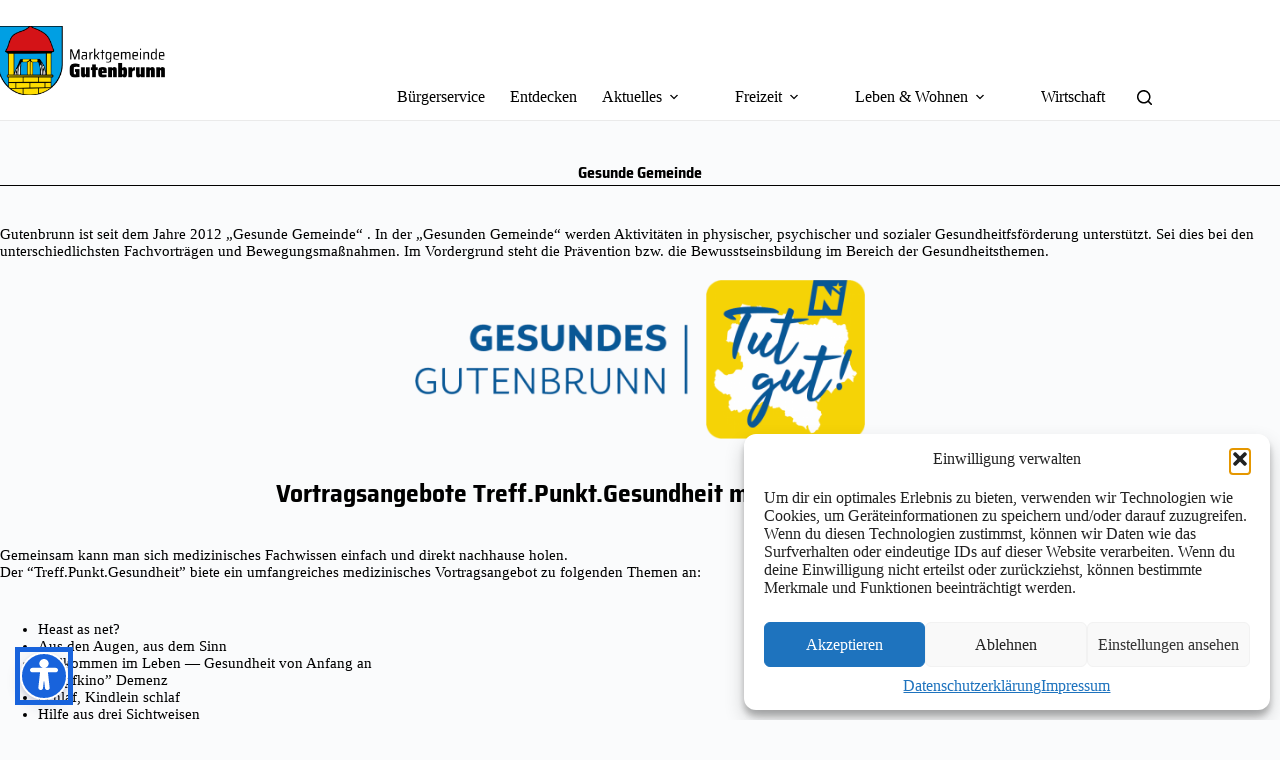

--- FILE ---
content_type: text/html; charset=UTF-8
request_url: https://www.gutenbrunn.gv.at/leben-und-wohnen/gesunde-gemeinde/
body_size: 18369
content:
<!doctype html>
<html lang="de">
<head>
	
	<meta charset="UTF-8">
	<meta name="viewport" content="width=device-width, initial-scale=1, maximum-scale=5, viewport-fit=cover">
	<link rel="profile" href="https://gmpg.org/xfn/11">

	<title>Gesunde Gemeinde - Marktgemeinde Gutenbrunn</title>
<meta name='robots' content='max-image-preview:large' />
<link rel="alternate" type="application/rss+xml" title="Marktgemeinde Gutenbrunn &raquo; Feed" href="https://www.gutenbrunn.gv.at/feed/" />
<link rel="alternate" type="application/rss+xml" title="Marktgemeinde Gutenbrunn &raquo; Kommentar-Feed" href="https://www.gutenbrunn.gv.at/comments/feed/" />
<link rel="alternate" title="oEmbed (JSON)" type="application/json+oembed" href="https://www.gutenbrunn.gv.at/wp-json/oembed/1.0/embed?url=https%3A%2F%2Fwww.gutenbrunn.gv.at%2Fleben-und-wohnen%2Fgesunde-gemeinde%2F" />
<link rel="alternate" title="oEmbed (XML)" type="text/xml+oembed" href="https://www.gutenbrunn.gv.at/wp-json/oembed/1.0/embed?url=https%3A%2F%2Fwww.gutenbrunn.gv.at%2Fleben-und-wohnen%2Fgesunde-gemeinde%2F&#038;format=xml" />
<style id='wp-img-auto-sizes-contain-inline-css'>
img:is([sizes=auto i],[sizes^="auto," i]){contain-intrinsic-size:3000px 1500px}
/*# sourceURL=wp-img-auto-sizes-contain-inline-css */
</style>
<link rel='stylesheet' id='blocksy-dynamic-global-css' href='https://www.gutenbrunn.gv.at/wp-content/uploads/blocksy/css/global.css?ver=44060' media='all' />
<link rel='stylesheet' id='wp-block-library-css' href='https://www.gutenbrunn.gv.at/wp-includes/css/dist/block-library/style.min.css?ver=6.9' media='all' />
<style id='global-styles-inline-css'>
:root{--wp--preset--aspect-ratio--square: 1;--wp--preset--aspect-ratio--4-3: 4/3;--wp--preset--aspect-ratio--3-4: 3/4;--wp--preset--aspect-ratio--3-2: 3/2;--wp--preset--aspect-ratio--2-3: 2/3;--wp--preset--aspect-ratio--16-9: 16/9;--wp--preset--aspect-ratio--9-16: 9/16;--wp--preset--color--black: #000000;--wp--preset--color--cyan-bluish-gray: #abb8c3;--wp--preset--color--white: #ffffff;--wp--preset--color--pale-pink: #f78da7;--wp--preset--color--vivid-red: #cf2e2e;--wp--preset--color--luminous-vivid-orange: #ff6900;--wp--preset--color--luminous-vivid-amber: #fcb900;--wp--preset--color--light-green-cyan: #7bdcb5;--wp--preset--color--vivid-green-cyan: #00d084;--wp--preset--color--pale-cyan-blue: #8ed1fc;--wp--preset--color--vivid-cyan-blue: #0693e3;--wp--preset--color--vivid-purple: #9b51e0;--wp--preset--color--palette-color-1: var(--theme-palette-color-1, #0e6496);--wp--preset--color--palette-color-2: var(--theme-palette-color-2, #cbb026);--wp--preset--color--palette-color-3: var(--theme-palette-color-3, rgba(44, 62, 80, 0.9));--wp--preset--color--palette-color-4: var(--theme-palette-color-4, rgba(44, 62, 80, 1));--wp--preset--color--palette-color-5: var(--theme-palette-color-5, #ffffff);--wp--preset--color--palette-color-6: var(--theme-palette-color-6, #f2f5f7);--wp--preset--color--palette-color-7: var(--theme-palette-color-7, #FAFBFC);--wp--preset--color--palette-color-8: var(--theme-palette-color-8, #ffffff);--wp--preset--gradient--vivid-cyan-blue-to-vivid-purple: linear-gradient(135deg,rgb(6,147,227) 0%,rgb(155,81,224) 100%);--wp--preset--gradient--light-green-cyan-to-vivid-green-cyan: linear-gradient(135deg,rgb(122,220,180) 0%,rgb(0,208,130) 100%);--wp--preset--gradient--luminous-vivid-amber-to-luminous-vivid-orange: linear-gradient(135deg,rgb(252,185,0) 0%,rgb(255,105,0) 100%);--wp--preset--gradient--luminous-vivid-orange-to-vivid-red: linear-gradient(135deg,rgb(255,105,0) 0%,rgb(207,46,46) 100%);--wp--preset--gradient--very-light-gray-to-cyan-bluish-gray: linear-gradient(135deg,rgb(238,238,238) 0%,rgb(169,184,195) 100%);--wp--preset--gradient--cool-to-warm-spectrum: linear-gradient(135deg,rgb(74,234,220) 0%,rgb(151,120,209) 20%,rgb(207,42,186) 40%,rgb(238,44,130) 60%,rgb(251,105,98) 80%,rgb(254,248,76) 100%);--wp--preset--gradient--blush-light-purple: linear-gradient(135deg,rgb(255,206,236) 0%,rgb(152,150,240) 100%);--wp--preset--gradient--blush-bordeaux: linear-gradient(135deg,rgb(254,205,165) 0%,rgb(254,45,45) 50%,rgb(107,0,62) 100%);--wp--preset--gradient--luminous-dusk: linear-gradient(135deg,rgb(255,203,112) 0%,rgb(199,81,192) 50%,rgb(65,88,208) 100%);--wp--preset--gradient--pale-ocean: linear-gradient(135deg,rgb(255,245,203) 0%,rgb(182,227,212) 50%,rgb(51,167,181) 100%);--wp--preset--gradient--electric-grass: linear-gradient(135deg,rgb(202,248,128) 0%,rgb(113,206,126) 100%);--wp--preset--gradient--midnight: linear-gradient(135deg,rgb(2,3,129) 0%,rgb(40,116,252) 100%);--wp--preset--gradient--juicy-peach: linear-gradient(to right, #ffecd2 0%, #fcb69f 100%);--wp--preset--gradient--young-passion: linear-gradient(to right, #ff8177 0%, #ff867a 0%, #ff8c7f 21%, #f99185 52%, #cf556c 78%, #b12a5b 100%);--wp--preset--gradient--true-sunset: linear-gradient(to right, #fa709a 0%, #fee140 100%);--wp--preset--gradient--morpheus-den: linear-gradient(to top, #30cfd0 0%, #330867 100%);--wp--preset--gradient--plum-plate: linear-gradient(135deg, #667eea 0%, #764ba2 100%);--wp--preset--gradient--aqua-splash: linear-gradient(15deg, #13547a 0%, #80d0c7 100%);--wp--preset--gradient--love-kiss: linear-gradient(to top, #ff0844 0%, #ffb199 100%);--wp--preset--gradient--new-retrowave: linear-gradient(to top, #3b41c5 0%, #a981bb 49%, #ffc8a9 100%);--wp--preset--gradient--plum-bath: linear-gradient(to top, #cc208e 0%, #6713d2 100%);--wp--preset--gradient--high-flight: linear-gradient(to right, #0acffe 0%, #495aff 100%);--wp--preset--gradient--teen-party: linear-gradient(-225deg, #FF057C 0%, #8D0B93 50%, #321575 100%);--wp--preset--gradient--fabled-sunset: linear-gradient(-225deg, #231557 0%, #44107A 29%, #FF1361 67%, #FFF800 100%);--wp--preset--gradient--arielle-smile: radial-gradient(circle 248px at center, #16d9e3 0%, #30c7ec 47%, #46aef7 100%);--wp--preset--gradient--itmeo-branding: linear-gradient(180deg, #2af598 0%, #009efd 100%);--wp--preset--gradient--deep-blue: linear-gradient(to right, #6a11cb 0%, #2575fc 100%);--wp--preset--gradient--strong-bliss: linear-gradient(to right, #f78ca0 0%, #f9748f 19%, #fd868c 60%, #fe9a8b 100%);--wp--preset--gradient--sweet-period: linear-gradient(to top, #3f51b1 0%, #5a55ae 13%, #7b5fac 25%, #8f6aae 38%, #a86aa4 50%, #cc6b8e 62%, #f18271 75%, #f3a469 87%, #f7c978 100%);--wp--preset--gradient--purple-division: linear-gradient(to top, #7028e4 0%, #e5b2ca 100%);--wp--preset--gradient--cold-evening: linear-gradient(to top, #0c3483 0%, #a2b6df 100%, #6b8cce 100%, #a2b6df 100%);--wp--preset--gradient--mountain-rock: linear-gradient(to right, #868f96 0%, #596164 100%);--wp--preset--gradient--desert-hump: linear-gradient(to top, #c79081 0%, #dfa579 100%);--wp--preset--gradient--ethernal-constance: linear-gradient(to top, #09203f 0%, #537895 100%);--wp--preset--gradient--happy-memories: linear-gradient(-60deg, #ff5858 0%, #f09819 100%);--wp--preset--gradient--grown-early: linear-gradient(to top, #0ba360 0%, #3cba92 100%);--wp--preset--gradient--morning-salad: linear-gradient(-225deg, #B7F8DB 0%, #50A7C2 100%);--wp--preset--gradient--night-call: linear-gradient(-225deg, #AC32E4 0%, #7918F2 48%, #4801FF 100%);--wp--preset--gradient--mind-crawl: linear-gradient(-225deg, #473B7B 0%, #3584A7 51%, #30D2BE 100%);--wp--preset--gradient--angel-care: linear-gradient(-225deg, #FFE29F 0%, #FFA99F 48%, #FF719A 100%);--wp--preset--gradient--juicy-cake: linear-gradient(to top, #e14fad 0%, #f9d423 100%);--wp--preset--gradient--rich-metal: linear-gradient(to right, #d7d2cc 0%, #304352 100%);--wp--preset--gradient--mole-hall: linear-gradient(-20deg, #616161 0%, #9bc5c3 100%);--wp--preset--gradient--cloudy-knoxville: linear-gradient(120deg, #fdfbfb 0%, #ebedee 100%);--wp--preset--gradient--soft-grass: linear-gradient(to top, #c1dfc4 0%, #deecdd 100%);--wp--preset--gradient--saint-petersburg: linear-gradient(135deg, #f5f7fa 0%, #c3cfe2 100%);--wp--preset--gradient--everlasting-sky: linear-gradient(135deg, #fdfcfb 0%, #e2d1c3 100%);--wp--preset--gradient--kind-steel: linear-gradient(-20deg, #e9defa 0%, #fbfcdb 100%);--wp--preset--gradient--over-sun: linear-gradient(60deg, #abecd6 0%, #fbed96 100%);--wp--preset--gradient--premium-white: linear-gradient(to top, #d5d4d0 0%, #d5d4d0 1%, #eeeeec 31%, #efeeec 75%, #e9e9e7 100%);--wp--preset--gradient--clean-mirror: linear-gradient(45deg, #93a5cf 0%, #e4efe9 100%);--wp--preset--gradient--wild-apple: linear-gradient(to top, #d299c2 0%, #fef9d7 100%);--wp--preset--gradient--snow-again: linear-gradient(to top, #e6e9f0 0%, #eef1f5 100%);--wp--preset--gradient--confident-cloud: linear-gradient(to top, #dad4ec 0%, #dad4ec 1%, #f3e7e9 100%);--wp--preset--gradient--glass-water: linear-gradient(to top, #dfe9f3 0%, white 100%);--wp--preset--gradient--perfect-white: linear-gradient(-225deg, #E3FDF5 0%, #FFE6FA 100%);--wp--preset--font-size--small: 13px;--wp--preset--font-size--medium: 20px;--wp--preset--font-size--large: clamp(22px, 1.375rem + ((1vw - 3.2px) * 0.625), 30px);--wp--preset--font-size--x-large: clamp(30px, 1.875rem + ((1vw - 3.2px) * 1.563), 50px);--wp--preset--font-size--xx-large: clamp(45px, 2.813rem + ((1vw - 3.2px) * 2.734), 80px);--wp--preset--spacing--20: 0.44rem;--wp--preset--spacing--30: 0.67rem;--wp--preset--spacing--40: 1rem;--wp--preset--spacing--50: 1.5rem;--wp--preset--spacing--60: 2.25rem;--wp--preset--spacing--70: 3.38rem;--wp--preset--spacing--80: 5.06rem;--wp--preset--shadow--natural: 6px 6px 9px rgba(0, 0, 0, 0.2);--wp--preset--shadow--deep: 12px 12px 50px rgba(0, 0, 0, 0.4);--wp--preset--shadow--sharp: 6px 6px 0px rgba(0, 0, 0, 0.2);--wp--preset--shadow--outlined: 6px 6px 0px -3px rgb(255, 255, 255), 6px 6px rgb(0, 0, 0);--wp--preset--shadow--crisp: 6px 6px 0px rgb(0, 0, 0);}:root { --wp--style--global--content-size: var(--theme-block-max-width);--wp--style--global--wide-size: var(--theme-block-wide-max-width); }:where(body) { margin: 0; }.wp-site-blocks > .alignleft { float: left; margin-right: 2em; }.wp-site-blocks > .alignright { float: right; margin-left: 2em; }.wp-site-blocks > .aligncenter { justify-content: center; margin-left: auto; margin-right: auto; }:where(.wp-site-blocks) > * { margin-block-start: var(--theme-content-spacing); margin-block-end: 0; }:where(.wp-site-blocks) > :first-child { margin-block-start: 0; }:where(.wp-site-blocks) > :last-child { margin-block-end: 0; }:root { --wp--style--block-gap: var(--theme-content-spacing); }:root :where(.is-layout-flow) > :first-child{margin-block-start: 0;}:root :where(.is-layout-flow) > :last-child{margin-block-end: 0;}:root :where(.is-layout-flow) > *{margin-block-start: var(--theme-content-spacing);margin-block-end: 0;}:root :where(.is-layout-constrained) > :first-child{margin-block-start: 0;}:root :where(.is-layout-constrained) > :last-child{margin-block-end: 0;}:root :where(.is-layout-constrained) > *{margin-block-start: var(--theme-content-spacing);margin-block-end: 0;}:root :where(.is-layout-flex){gap: var(--theme-content-spacing);}:root :where(.is-layout-grid){gap: var(--theme-content-spacing);}.is-layout-flow > .alignleft{float: left;margin-inline-start: 0;margin-inline-end: 2em;}.is-layout-flow > .alignright{float: right;margin-inline-start: 2em;margin-inline-end: 0;}.is-layout-flow > .aligncenter{margin-left: auto !important;margin-right: auto !important;}.is-layout-constrained > .alignleft{float: left;margin-inline-start: 0;margin-inline-end: 2em;}.is-layout-constrained > .alignright{float: right;margin-inline-start: 2em;margin-inline-end: 0;}.is-layout-constrained > .aligncenter{margin-left: auto !important;margin-right: auto !important;}.is-layout-constrained > :where(:not(.alignleft):not(.alignright):not(.alignfull)){max-width: var(--wp--style--global--content-size);margin-left: auto !important;margin-right: auto !important;}.is-layout-constrained > .alignwide{max-width: var(--wp--style--global--wide-size);}body .is-layout-flex{display: flex;}.is-layout-flex{flex-wrap: wrap;align-items: center;}.is-layout-flex > :is(*, div){margin: 0;}body .is-layout-grid{display: grid;}.is-layout-grid > :is(*, div){margin: 0;}body{padding-top: 0px;padding-right: 0px;padding-bottom: 0px;padding-left: 0px;}:root :where(.wp-element-button, .wp-block-button__link){font-style: inherit;font-weight: inherit;letter-spacing: inherit;text-transform: inherit;}.has-black-color{color: var(--wp--preset--color--black) !important;}.has-cyan-bluish-gray-color{color: var(--wp--preset--color--cyan-bluish-gray) !important;}.has-white-color{color: var(--wp--preset--color--white) !important;}.has-pale-pink-color{color: var(--wp--preset--color--pale-pink) !important;}.has-vivid-red-color{color: var(--wp--preset--color--vivid-red) !important;}.has-luminous-vivid-orange-color{color: var(--wp--preset--color--luminous-vivid-orange) !important;}.has-luminous-vivid-amber-color{color: var(--wp--preset--color--luminous-vivid-amber) !important;}.has-light-green-cyan-color{color: var(--wp--preset--color--light-green-cyan) !important;}.has-vivid-green-cyan-color{color: var(--wp--preset--color--vivid-green-cyan) !important;}.has-pale-cyan-blue-color{color: var(--wp--preset--color--pale-cyan-blue) !important;}.has-vivid-cyan-blue-color{color: var(--wp--preset--color--vivid-cyan-blue) !important;}.has-vivid-purple-color{color: var(--wp--preset--color--vivid-purple) !important;}.has-palette-color-1-color{color: var(--wp--preset--color--palette-color-1) !important;}.has-palette-color-2-color{color: var(--wp--preset--color--palette-color-2) !important;}.has-palette-color-3-color{color: var(--wp--preset--color--palette-color-3) !important;}.has-palette-color-4-color{color: var(--wp--preset--color--palette-color-4) !important;}.has-palette-color-5-color{color: var(--wp--preset--color--palette-color-5) !important;}.has-palette-color-6-color{color: var(--wp--preset--color--palette-color-6) !important;}.has-palette-color-7-color{color: var(--wp--preset--color--palette-color-7) !important;}.has-palette-color-8-color{color: var(--wp--preset--color--palette-color-8) !important;}.has-black-background-color{background-color: var(--wp--preset--color--black) !important;}.has-cyan-bluish-gray-background-color{background-color: var(--wp--preset--color--cyan-bluish-gray) !important;}.has-white-background-color{background-color: var(--wp--preset--color--white) !important;}.has-pale-pink-background-color{background-color: var(--wp--preset--color--pale-pink) !important;}.has-vivid-red-background-color{background-color: var(--wp--preset--color--vivid-red) !important;}.has-luminous-vivid-orange-background-color{background-color: var(--wp--preset--color--luminous-vivid-orange) !important;}.has-luminous-vivid-amber-background-color{background-color: var(--wp--preset--color--luminous-vivid-amber) !important;}.has-light-green-cyan-background-color{background-color: var(--wp--preset--color--light-green-cyan) !important;}.has-vivid-green-cyan-background-color{background-color: var(--wp--preset--color--vivid-green-cyan) !important;}.has-pale-cyan-blue-background-color{background-color: var(--wp--preset--color--pale-cyan-blue) !important;}.has-vivid-cyan-blue-background-color{background-color: var(--wp--preset--color--vivid-cyan-blue) !important;}.has-vivid-purple-background-color{background-color: var(--wp--preset--color--vivid-purple) !important;}.has-palette-color-1-background-color{background-color: var(--wp--preset--color--palette-color-1) !important;}.has-palette-color-2-background-color{background-color: var(--wp--preset--color--palette-color-2) !important;}.has-palette-color-3-background-color{background-color: var(--wp--preset--color--palette-color-3) !important;}.has-palette-color-4-background-color{background-color: var(--wp--preset--color--palette-color-4) !important;}.has-palette-color-5-background-color{background-color: var(--wp--preset--color--palette-color-5) !important;}.has-palette-color-6-background-color{background-color: var(--wp--preset--color--palette-color-6) !important;}.has-palette-color-7-background-color{background-color: var(--wp--preset--color--palette-color-7) !important;}.has-palette-color-8-background-color{background-color: var(--wp--preset--color--palette-color-8) !important;}.has-black-border-color{border-color: var(--wp--preset--color--black) !important;}.has-cyan-bluish-gray-border-color{border-color: var(--wp--preset--color--cyan-bluish-gray) !important;}.has-white-border-color{border-color: var(--wp--preset--color--white) !important;}.has-pale-pink-border-color{border-color: var(--wp--preset--color--pale-pink) !important;}.has-vivid-red-border-color{border-color: var(--wp--preset--color--vivid-red) !important;}.has-luminous-vivid-orange-border-color{border-color: var(--wp--preset--color--luminous-vivid-orange) !important;}.has-luminous-vivid-amber-border-color{border-color: var(--wp--preset--color--luminous-vivid-amber) !important;}.has-light-green-cyan-border-color{border-color: var(--wp--preset--color--light-green-cyan) !important;}.has-vivid-green-cyan-border-color{border-color: var(--wp--preset--color--vivid-green-cyan) !important;}.has-pale-cyan-blue-border-color{border-color: var(--wp--preset--color--pale-cyan-blue) !important;}.has-vivid-cyan-blue-border-color{border-color: var(--wp--preset--color--vivid-cyan-blue) !important;}.has-vivid-purple-border-color{border-color: var(--wp--preset--color--vivid-purple) !important;}.has-palette-color-1-border-color{border-color: var(--wp--preset--color--palette-color-1) !important;}.has-palette-color-2-border-color{border-color: var(--wp--preset--color--palette-color-2) !important;}.has-palette-color-3-border-color{border-color: var(--wp--preset--color--palette-color-3) !important;}.has-palette-color-4-border-color{border-color: var(--wp--preset--color--palette-color-4) !important;}.has-palette-color-5-border-color{border-color: var(--wp--preset--color--palette-color-5) !important;}.has-palette-color-6-border-color{border-color: var(--wp--preset--color--palette-color-6) !important;}.has-palette-color-7-border-color{border-color: var(--wp--preset--color--palette-color-7) !important;}.has-palette-color-8-border-color{border-color: var(--wp--preset--color--palette-color-8) !important;}.has-vivid-cyan-blue-to-vivid-purple-gradient-background{background: var(--wp--preset--gradient--vivid-cyan-blue-to-vivid-purple) !important;}.has-light-green-cyan-to-vivid-green-cyan-gradient-background{background: var(--wp--preset--gradient--light-green-cyan-to-vivid-green-cyan) !important;}.has-luminous-vivid-amber-to-luminous-vivid-orange-gradient-background{background: var(--wp--preset--gradient--luminous-vivid-amber-to-luminous-vivid-orange) !important;}.has-luminous-vivid-orange-to-vivid-red-gradient-background{background: var(--wp--preset--gradient--luminous-vivid-orange-to-vivid-red) !important;}.has-very-light-gray-to-cyan-bluish-gray-gradient-background{background: var(--wp--preset--gradient--very-light-gray-to-cyan-bluish-gray) !important;}.has-cool-to-warm-spectrum-gradient-background{background: var(--wp--preset--gradient--cool-to-warm-spectrum) !important;}.has-blush-light-purple-gradient-background{background: var(--wp--preset--gradient--blush-light-purple) !important;}.has-blush-bordeaux-gradient-background{background: var(--wp--preset--gradient--blush-bordeaux) !important;}.has-luminous-dusk-gradient-background{background: var(--wp--preset--gradient--luminous-dusk) !important;}.has-pale-ocean-gradient-background{background: var(--wp--preset--gradient--pale-ocean) !important;}.has-electric-grass-gradient-background{background: var(--wp--preset--gradient--electric-grass) !important;}.has-midnight-gradient-background{background: var(--wp--preset--gradient--midnight) !important;}.has-juicy-peach-gradient-background{background: var(--wp--preset--gradient--juicy-peach) !important;}.has-young-passion-gradient-background{background: var(--wp--preset--gradient--young-passion) !important;}.has-true-sunset-gradient-background{background: var(--wp--preset--gradient--true-sunset) !important;}.has-morpheus-den-gradient-background{background: var(--wp--preset--gradient--morpheus-den) !important;}.has-plum-plate-gradient-background{background: var(--wp--preset--gradient--plum-plate) !important;}.has-aqua-splash-gradient-background{background: var(--wp--preset--gradient--aqua-splash) !important;}.has-love-kiss-gradient-background{background: var(--wp--preset--gradient--love-kiss) !important;}.has-new-retrowave-gradient-background{background: var(--wp--preset--gradient--new-retrowave) !important;}.has-plum-bath-gradient-background{background: var(--wp--preset--gradient--plum-bath) !important;}.has-high-flight-gradient-background{background: var(--wp--preset--gradient--high-flight) !important;}.has-teen-party-gradient-background{background: var(--wp--preset--gradient--teen-party) !important;}.has-fabled-sunset-gradient-background{background: var(--wp--preset--gradient--fabled-sunset) !important;}.has-arielle-smile-gradient-background{background: var(--wp--preset--gradient--arielle-smile) !important;}.has-itmeo-branding-gradient-background{background: var(--wp--preset--gradient--itmeo-branding) !important;}.has-deep-blue-gradient-background{background: var(--wp--preset--gradient--deep-blue) !important;}.has-strong-bliss-gradient-background{background: var(--wp--preset--gradient--strong-bliss) !important;}.has-sweet-period-gradient-background{background: var(--wp--preset--gradient--sweet-period) !important;}.has-purple-division-gradient-background{background: var(--wp--preset--gradient--purple-division) !important;}.has-cold-evening-gradient-background{background: var(--wp--preset--gradient--cold-evening) !important;}.has-mountain-rock-gradient-background{background: var(--wp--preset--gradient--mountain-rock) !important;}.has-desert-hump-gradient-background{background: var(--wp--preset--gradient--desert-hump) !important;}.has-ethernal-constance-gradient-background{background: var(--wp--preset--gradient--ethernal-constance) !important;}.has-happy-memories-gradient-background{background: var(--wp--preset--gradient--happy-memories) !important;}.has-grown-early-gradient-background{background: var(--wp--preset--gradient--grown-early) !important;}.has-morning-salad-gradient-background{background: var(--wp--preset--gradient--morning-salad) !important;}.has-night-call-gradient-background{background: var(--wp--preset--gradient--night-call) !important;}.has-mind-crawl-gradient-background{background: var(--wp--preset--gradient--mind-crawl) !important;}.has-angel-care-gradient-background{background: var(--wp--preset--gradient--angel-care) !important;}.has-juicy-cake-gradient-background{background: var(--wp--preset--gradient--juicy-cake) !important;}.has-rich-metal-gradient-background{background: var(--wp--preset--gradient--rich-metal) !important;}.has-mole-hall-gradient-background{background: var(--wp--preset--gradient--mole-hall) !important;}.has-cloudy-knoxville-gradient-background{background: var(--wp--preset--gradient--cloudy-knoxville) !important;}.has-soft-grass-gradient-background{background: var(--wp--preset--gradient--soft-grass) !important;}.has-saint-petersburg-gradient-background{background: var(--wp--preset--gradient--saint-petersburg) !important;}.has-everlasting-sky-gradient-background{background: var(--wp--preset--gradient--everlasting-sky) !important;}.has-kind-steel-gradient-background{background: var(--wp--preset--gradient--kind-steel) !important;}.has-over-sun-gradient-background{background: var(--wp--preset--gradient--over-sun) !important;}.has-premium-white-gradient-background{background: var(--wp--preset--gradient--premium-white) !important;}.has-clean-mirror-gradient-background{background: var(--wp--preset--gradient--clean-mirror) !important;}.has-wild-apple-gradient-background{background: var(--wp--preset--gradient--wild-apple) !important;}.has-snow-again-gradient-background{background: var(--wp--preset--gradient--snow-again) !important;}.has-confident-cloud-gradient-background{background: var(--wp--preset--gradient--confident-cloud) !important;}.has-glass-water-gradient-background{background: var(--wp--preset--gradient--glass-water) !important;}.has-perfect-white-gradient-background{background: var(--wp--preset--gradient--perfect-white) !important;}.has-small-font-size{font-size: var(--wp--preset--font-size--small) !important;}.has-medium-font-size{font-size: var(--wp--preset--font-size--medium) !important;}.has-large-font-size{font-size: var(--wp--preset--font-size--large) !important;}.has-x-large-font-size{font-size: var(--wp--preset--font-size--x-large) !important;}.has-xx-large-font-size{font-size: var(--wp--preset--font-size--xx-large) !important;}
:root :where(.wp-block-pullquote){font-size: clamp(0.984em, 0.984rem + ((1vw - 0.2em) * 0.645), 1.5em);line-height: 1.6;}
/*# sourceURL=global-styles-inline-css */
</style>
<link rel='stylesheet' id='events-manager-css' href='https://www.gutenbrunn.gv.at/wp-content/plugins/events-manager/includes/css/events-manager.min.css?ver=7.2.3.1' media='all' />
<style id='events-manager-inline-css'>
body .em { --font-family : inherit; --font-weight : inherit; --font-size : 1em; --line-height : inherit; }
/*# sourceURL=events-manager-inline-css */
</style>
<link rel='stylesheet' id='mapsmarkerpro-css' href='https://www.gutenbrunn.gv.at/wp-content/plugins/maps-marker-pro/css/mapsmarkerpro.css?ver=4.31.3' media='all' />
<style id='mapsmarkerpro-inline-css'>
.maps-marker-pro.cmplz-blocked-content-container{max-height:500px}
/*# sourceURL=mapsmarkerpro-inline-css */
</style>
<link rel='stylesheet' id='cmplz-general-css' href='https://www.gutenbrunn.gv.at/wp-content/plugins/complianz-gdpr/assets/css/cookieblocker.min.css?ver=1765967676' media='all' />
<link rel='stylesheet' id='parent-style-css' href='https://www.gutenbrunn.gv.at/wp-content/themes/blocksy/style.css?ver=1766996071' media='all' />
<link rel='stylesheet' id='child-style-css' href='https://www.gutenbrunn.gv.at/wp-content/themes/gutenbrunn/style.css?ver=1766996071' media='all' />
<link rel='stylesheet' id='blocksy-fonts-font-source-google-css' href='https://www.gutenbrunn.gv.at/wp-content/uploads/fonts/c875a1776f2ff477cb30d9c81c13b5dc/font.css?v=1765870936' media='all' />
<link rel='stylesheet' id='ct-main-styles-css' href='https://www.gutenbrunn.gv.at/wp-content/themes/blocksy/static/bundle/main.min.css?ver=1766996071' media='all' />
<link rel='stylesheet' id='dflip-style-css' href='https://www.gutenbrunn.gv.at/wp-content/plugins/3d-flipbook-dflip-lite/assets/css/dflip.min.css?ver=2.4.20' media='all' />
<link rel='stylesheet' id='slb_core-css' href='https://www.gutenbrunn.gv.at/wp-content/plugins/simple-lightbox/client/css/app.css?ver=2.9.4' media='all' />
<style id='wp-typography-custom-inline-css'>
sub, sup{font-size: 75%;line-height: 100%}sup{vertical-align: 60%}sub{vertical-align: -10%}.amp{font-family: Baskerville, "Goudy Old Style", Palatino, "Book Antiqua", "Warnock Pro", serif;font-size: 1.1em;font-style: italic;font-weight: normal;line-height: 1em}.caps{font-size: 90%}.dquo{margin-left: -0.4em}.quo{margin-left: -0.2em}.pull-single{margin-left: -0.15em}.push-single{margin-right: 0.15em}.pull-double{margin-left: -0.38em}.push-double{margin-right: 0.38em}
/*# sourceURL=wp-typography-custom-inline-css */
</style>
<style id='wp-typography-safari-font-workaround-inline-css'>
body {-webkit-font-feature-settings: "liga";font-feature-settings: "liga";-ms-font-feature-settings: normal;}
/*# sourceURL=wp-typography-safari-font-workaround-inline-css */
</style>
<!--n2css--><!--n2js--><script src="https://www.gutenbrunn.gv.at/wp-includes/js/jquery/jquery.min.js?ver=3.7.1" id="jquery-core-js"></script>
<script src="https://www.gutenbrunn.gv.at/wp-includes/js/jquery/jquery-migrate.min.js?ver=3.4.1" id="jquery-migrate-js"></script>
<script src="https://www.gutenbrunn.gv.at/wp-includes/js/jquery/ui/core.min.js?ver=1.13.3" id="jquery-ui-core-js"></script>
<script src="https://www.gutenbrunn.gv.at/wp-includes/js/jquery/ui/mouse.min.js?ver=1.13.3" id="jquery-ui-mouse-js"></script>
<script src="https://www.gutenbrunn.gv.at/wp-includes/js/jquery/ui/sortable.min.js?ver=1.13.3" id="jquery-ui-sortable-js"></script>
<script src="https://www.gutenbrunn.gv.at/wp-includes/js/jquery/ui/datepicker.min.js?ver=1.13.3" id="jquery-ui-datepicker-js"></script>
<script id="jquery-ui-datepicker-js-after">
jQuery(function(jQuery){jQuery.datepicker.setDefaults({"closeText":"Schlie\u00dfen","currentText":"Heute","monthNames":["Januar","Februar","M\u00e4rz","April","Mai","Juni","Juli","August","September","Oktober","November","Dezember"],"monthNamesShort":["Jan.","Feb.","M\u00e4rz","Apr.","Mai","Juni","Juli","Aug.","Sep.","Okt.","Nov.","Dez."],"nextText":"Weiter","prevText":"Zur\u00fcck","dayNames":["Sonntag","Montag","Dienstag","Mittwoch","Donnerstag","Freitag","Samstag"],"dayNamesShort":["So.","Mo.","Di.","Mi.","Do.","Fr.","Sa."],"dayNamesMin":["S","M","D","M","D","F","S"],"dateFormat":"d. MM yy","firstDay":1,"isRTL":false});});
//# sourceURL=jquery-ui-datepicker-js-after
</script>
<script src="https://www.gutenbrunn.gv.at/wp-includes/js/jquery/ui/resizable.min.js?ver=1.13.3" id="jquery-ui-resizable-js"></script>
<script src="https://www.gutenbrunn.gv.at/wp-includes/js/jquery/ui/draggable.min.js?ver=1.13.3" id="jquery-ui-draggable-js"></script>
<script src="https://www.gutenbrunn.gv.at/wp-includes/js/jquery/ui/controlgroup.min.js?ver=1.13.3" id="jquery-ui-controlgroup-js"></script>
<script src="https://www.gutenbrunn.gv.at/wp-includes/js/jquery/ui/checkboxradio.min.js?ver=1.13.3" id="jquery-ui-checkboxradio-js"></script>
<script src="https://www.gutenbrunn.gv.at/wp-includes/js/jquery/ui/button.min.js?ver=1.13.3" id="jquery-ui-button-js"></script>
<script src="https://www.gutenbrunn.gv.at/wp-includes/js/jquery/ui/dialog.min.js?ver=1.13.3" id="jquery-ui-dialog-js"></script>
<script id="events-manager-js-extra">
var EM = {"ajaxurl":"https://www.gutenbrunn.gv.at/wp-admin/admin-ajax.php","locationajaxurl":"https://www.gutenbrunn.gv.at/wp-admin/admin-ajax.php?action=locations_search","firstDay":"1","locale":"de","dateFormat":"yy-mm-dd","ui_css":"https://www.gutenbrunn.gv.at/wp-content/plugins/events-manager/includes/css/jquery-ui/build.min.css","show24hours":"1","is_ssl":"1","autocomplete_limit":"10","calendar":{"breakpoints":{"small":560,"medium":908,"large":false},"month_format":"M Y"},"phone":"","datepicker":{"format":"Y-m-d","locale":"de"},"search":{"breakpoints":{"small":650,"medium":850,"full":false}},"url":"https://www.gutenbrunn.gv.at/wp-content/plugins/events-manager","assets":{"input.em-uploader":{"js":{"em-uploader":{"url":"https://www.gutenbrunn.gv.at/wp-content/plugins/events-manager/includes/js/em-uploader.js?v=7.2.3.1","event":"em_uploader_ready"}}},".em-event-editor":{"js":{"event-editor":{"url":"https://www.gutenbrunn.gv.at/wp-content/plugins/events-manager/includes/js/events-manager-event-editor.js?v=7.2.3.1","event":"em_event_editor_ready"}},"css":{"event-editor":"https://www.gutenbrunn.gv.at/wp-content/plugins/events-manager/includes/css/events-manager-event-editor.min.css?v=7.2.3.1"}},".em-recurrence-sets, .em-timezone":{"js":{"luxon":{"url":"luxon/luxon.js?v=7.2.3.1","event":"em_luxon_ready"}}},".em-booking-form, #em-booking-form, .em-booking-recurring, .em-event-booking-form":{"js":{"em-bookings":{"url":"https://www.gutenbrunn.gv.at/wp-content/plugins/events-manager/includes/js/bookingsform.js?v=7.2.3.1","event":"em_booking_form_js_loaded"}}},"#em-opt-archetypes":{"js":{"archetypes":"https://www.gutenbrunn.gv.at/wp-content/plugins/events-manager/includes/js/admin-archetype-editor.js?v=7.2.3.1","archetypes_ms":"https://www.gutenbrunn.gv.at/wp-content/plugins/events-manager/includes/js/admin-archetypes.js?v=7.2.3.1","qs":"qs/qs.js?v=7.2.3.1"}}},"cached":"1","txt_search":"Search","txt_searching":"Suche...","txt_loading":"Wird geladen\u00a0\u2026"};
//# sourceURL=events-manager-js-extra
</script>
<script src="https://www.gutenbrunn.gv.at/wp-content/plugins/events-manager/includes/js/events-manager.js?ver=7.2.3.1" id="events-manager-js"></script>
<script src="https://www.gutenbrunn.gv.at/wp-content/plugins/events-manager/includes/external/flatpickr/l10n/de.js?ver=7.2.3.1" id="em-flatpickr-localization-js"></script>
<link rel="https://api.w.org/" href="https://www.gutenbrunn.gv.at/wp-json/" /><link rel="alternate" title="JSON" type="application/json" href="https://www.gutenbrunn.gv.at/wp-json/wp/v2/pages/3158" /><link rel="EditURI" type="application/rsd+xml" title="RSD" href="https://www.gutenbrunn.gv.at/xmlrpc.php?rsd" />
<meta name="generator" content="WordPress 6.9" />
<link rel="canonical" href="https://www.gutenbrunn.gv.at/leben-und-wohnen/gesunde-gemeinde/" />
<link rel='shortlink' href='https://www.gutenbrunn.gv.at/?p=3158' />
			<style>.cmplz-hidden {
					display: none !important;
				}</style><!-- Analytics by WP Statistics - https://wp-statistics.com -->
  <script>
	<link href="https://fonts.googleapis.com/css?family=Kaushan+Script&display=swap" rel="stylesheet">  
    <link href="https://fonts.googleapis.com/css?family=Teko:400,700&display=swap" rel="stylesheet">
	<link href="https://fonts.googleapis.com/css?family=Pragati+Narrow:400,700&display=swap" rel="stylesheet">
  </script>
  
<noscript><link rel='stylesheet' href='https://www.gutenbrunn.gv.at/wp-content/themes/blocksy/static/bundle/no-scripts.min.css' type='text/css'></noscript>
<link rel="icon" href="https://www.gutenbrunn.gv.at/wp-content/uploads/2019/05/icon-150x150.png" sizes="32x32" />
<link rel="icon" href="https://www.gutenbrunn.gv.at/wp-content/uploads/2019/05/icon-300x300.png" sizes="192x192" />
<link rel="apple-touch-icon" href="https://www.gutenbrunn.gv.at/wp-content/uploads/2019/05/icon-300x300.png" />
<meta name="msapplication-TileImage" content="https://www.gutenbrunn.gv.at/wp-content/uploads/2019/05/icon-300x300.png" />
	</head>


<body data-cmplz=1 class="wp-singular page-template-default page page-id-3158 page-parent page-child parent-pageid-24 wp-custom-logo wp-embed-responsive wp-theme-blocksy wp-child-theme-gutenbrunn" data-link="type-2" data-prefix="single_page" data-header="type-1" data-footer="type-1" itemscope="itemscope" itemtype="https://schema.org/WebPage">

<a class="skip-link screen-reader-text" href="#main">Zum Inhalt springen</a><div class="ct-drawer-canvas" data-location="start">
		<div id="search-modal" class="ct-panel" data-behaviour="modal" role="dialog" aria-label="Suchmodal" inert>
			<div class="ct-panel-actions">
				<button class="ct-toggle-close" data-type="type-1" aria-label="Suchmodal schließen">
					<svg class="ct-icon" width="12" height="12" viewBox="0 0 15 15"><path d="M1 15a1 1 0 01-.71-.29 1 1 0 010-1.41l5.8-5.8-5.8-5.8A1 1 0 011.7.29l5.8 5.8 5.8-5.8a1 1 0 011.41 1.41l-5.8 5.8 5.8 5.8a1 1 0 01-1.41 1.41l-5.8-5.8-5.8 5.8A1 1 0 011 15z"/></svg>				</button>
			</div>

			<div class="ct-panel-content">
				

<form role="search" method="get" class="ct-search-form"  action="https://www.gutenbrunn.gv.at/" aria-haspopup="listbox" data-live-results="thumbs">

	<input 
		type="search" class="modal-field"		placeholder="Suchen"
		value=""
		name="s"
		autocomplete="off"
		title="Suchen nach…"
		aria-label="Suchen nach…"
			>

	<div class="ct-search-form-controls">
		
		<button type="submit" class="wp-element-button" data-button="icon" aria-label="Such-Button">
			<svg class="ct-icon ct-search-button-content" aria-hidden="true" width="15" height="15" viewBox="0 0 15 15"><path d="M14.8,13.7L12,11c0.9-1.2,1.5-2.6,1.5-4.2c0-3.7-3-6.8-6.8-6.8S0,3,0,6.8s3,6.8,6.8,6.8c1.6,0,3.1-0.6,4.2-1.5l2.8,2.8c0.1,0.1,0.3,0.2,0.5,0.2s0.4-0.1,0.5-0.2C15.1,14.5,15.1,14,14.8,13.7z M1.5,6.8c0-2.9,2.4-5.2,5.2-5.2S12,3.9,12,6.8S9.6,12,6.8,12S1.5,9.6,1.5,6.8z"/></svg>
			<span class="ct-ajax-loader">
				<svg viewBox="0 0 24 24">
					<circle cx="12" cy="12" r="10" opacity="0.2" fill="none" stroke="currentColor" stroke-miterlimit="10" stroke-width="2"/>

					<path d="m12,2c5.52,0,10,4.48,10,10" fill="none" stroke="currentColor" stroke-linecap="round" stroke-miterlimit="10" stroke-width="2">
						<animateTransform
							attributeName="transform"
							attributeType="XML"
							type="rotate"
							dur="0.6s"
							from="0 12 12"
							to="360 12 12"
							repeatCount="indefinite"
						/>
					</path>
				</svg>
			</span>
		</button>

		
					<input type="hidden" name="ct_post_type" value="post:page">
		
		

		<input type="hidden" value="32a47b543c" class="ct-live-results-nonce">	</div>

			<div class="screen-reader-text" aria-live="polite" role="status">
			Keine Ergebnisse		</div>
	
</form>


			</div>
		</div>

		<div id="offcanvas" class="ct-panel ct-header" data-behaviour="right-side" role="dialog" aria-label="Offcanvas-Modal" inert=""><div class="ct-panel-inner">
		<div class="ct-panel-actions">
			
			<button class="ct-toggle-close" data-type="type-1" aria-label="Warenkorb-Menübereich schließen">
				<svg class="ct-icon" width="12" height="12" viewBox="0 0 15 15"><path d="M1 15a1 1 0 01-.71-.29 1 1 0 010-1.41l5.8-5.8-5.8-5.8A1 1 0 011.7.29l5.8 5.8 5.8-5.8a1 1 0 011.41 1.41l-5.8 5.8 5.8 5.8a1 1 0 01-1.41 1.41l-5.8-5.8-5.8 5.8A1 1 0 011 15z"/></svg>
			</button>
		</div>
		<div class="ct-panel-content" data-device="desktop"><div class="ct-panel-content-inner"></div></div><div class="ct-panel-content" data-device="mobile"><div class="ct-panel-content-inner">
<nav
	class="mobile-menu menu-container has-submenu"
	data-id="mobile-menu" data-interaction="click" data-toggle-type="type-1" data-submenu-dots="no"	aria-label="mobil">

	<ul id="menu-mobil" class=""><li id="menu-item-3304" class="menu-item menu-item-type-post_type menu-item-object-page menu-item-has-children menu-item-3304"><span class="ct-sub-menu-parent"><a href="https://www.gutenbrunn.gv.at/burgerservice/" class="ct-menu-link">Bür­ger­ser­vice</a><button class="ct-toggle-dropdown-mobile" aria-label="Dropdown-Menü erweitern" aria-haspopup="true" aria-expanded="false"><svg class="ct-icon toggle-icon-1" width="15" height="15" viewBox="0 0 15 15" aria-hidden="true"><path d="M3.9,5.1l3.6,3.6l3.6-3.6l1.4,0.7l-5,5l-5-5L3.9,5.1z"/></svg></button></span>
<ul class="sub-menu">
	<li id="menu-item-3308" class="menu-item menu-item-type-post_type menu-item-object-page menu-item-3308"><a href="https://www.gutenbrunn.gv.at/burgerservice/gemeindeamt/" class="ct-menu-link">Gemein­de­amt</a></li>
	<li id="menu-item-3310" class="menu-item menu-item-type-post_type menu-item-object-page menu-item-3310"><a href="https://www.gutenbrunn.gv.at/burgerservice/gemeinderat/" class="ct-menu-link">Gemein­de­rat</a></li>
	<li id="menu-item-3311" class="menu-item menu-item-type-post_type menu-item-object-page menu-item-3311"><a href="https://www.gutenbrunn.gv.at/burgerservice/bauhof/" class="ct-menu-link">Bau­hof</a></li>
	<li id="menu-item-3307" class="menu-item menu-item-type-post_type menu-item-object-page menu-item-3307"><a href="https://www.gutenbrunn.gv.at/burgerservice/amtshelfer/" class="ct-menu-link">Amts­hel­fer</a></li>
</ul>
</li>
<li id="menu-item-3270" class="menu-item menu-item-type-post_type menu-item-object-page menu-item-3270"><a href="https://www.gutenbrunn.gv.at/gutenbrunn-entdecken/" class="ct-menu-link">Guten­brunn entdecken</a></li>
<li id="menu-item-10816" class="menu-item menu-item-type-custom menu-item-object-custom menu-item-has-children menu-item-10816"><span class="ct-sub-menu-parent"><a href="#" class="ct-menu-link">Frei­zeit</a><button class="ct-toggle-dropdown-mobile" aria-label="Dropdown-Menü erweitern" aria-haspopup="true" aria-expanded="false"><svg class="ct-icon toggle-icon-1" width="15" height="15" viewBox="0 0 15 15" aria-hidden="true"><path d="M3.9,5.1l3.6,3.6l3.6-3.6l1.4,0.7l-5,5l-5-5L3.9,5.1z"/></svg></button></span>
<ul class="sub-menu">
	<li id="menu-item-10854" class="menu-item menu-item-type-custom menu-item-object-custom menu-item-has-children menu-item-10854"><span class="ct-sub-menu-parent"><a href="#" class="ct-menu-link">Kul­tur</a><button class="ct-toggle-dropdown-mobile" aria-label="Dropdown-Menü erweitern" aria-haspopup="true" aria-expanded="false"><svg class="ct-icon toggle-icon-1" width="15" height="15" viewBox="0 0 15 15" aria-hidden="true"><path d="M3.9,5.1l3.6,3.6l3.6-3.6l1.4,0.7l-5,5l-5-5L3.9,5.1z"/></svg></button></span>
	<ul class="sub-menu">
		<li id="menu-item-3273" class="menu-item menu-item-type-post_type menu-item-object-page menu-item-3273"><a href="https://www.gutenbrunn.gv.at/freizeit-kultur-sport/kultur/museum-buhne-truckerhaus/" class="ct-menu-link">Muse­um &amp; Büh­ne Truckerhaus</a></li>
		<li id="menu-item-10805" class="menu-item menu-item-type-custom menu-item-object-custom menu-item-10805"><a href="https://gutenbrunn.topothek.at/" class="ct-menu-link">Topo­thek Gutenbrunn</a></li>
		<li id="menu-item-3274" class="menu-item menu-item-type-post_type menu-item-object-page menu-item-3274"><a href="https://www.gutenbrunn.gv.at/freizeit-kultur-sport/kultur/bibliothek/" class="ct-menu-link">Biblio­thek</a></li>
	</ul>
</li>
	<li id="menu-item-10855" class="menu-item menu-item-type-custom menu-item-object-custom menu-item-has-children menu-item-10855"><span class="ct-sub-menu-parent"><a href="#" class="ct-menu-link">Sport &amp; Gesundheit</a><button class="ct-toggle-dropdown-mobile" aria-label="Dropdown-Menü erweitern" aria-haspopup="true" aria-expanded="false"><svg class="ct-icon toggle-icon-1" width="15" height="15" viewBox="0 0 15 15" aria-hidden="true"><path d="M3.9,5.1l3.6,3.6l3.6-3.6l1.4,0.7l-5,5l-5-5L3.9,5.1z"/></svg></button></span>
	<ul class="sub-menu">
		<li id="menu-item-3276" class="menu-item menu-item-type-post_type menu-item-object-page menu-item-3276"><a href="https://www.gutenbrunn.gv.at/freizeit-kultur-sport/sport-gesundheit/inhalatorium/" class="ct-menu-link">Inha­la­to­ri­um</a></li>
		<li id="menu-item-3277" class="menu-item menu-item-type-post_type menu-item-object-page menu-item-3277"><a href="https://www.gutenbrunn.gv.at/freizeit-kultur-sport/sport-gesundheit/gutfit/" class="ct-menu-link">Gut­fit</a></li>
		<li id="menu-item-3278" class="menu-item menu-item-type-post_type menu-item-object-page menu-item-3278"><a href="https://www.gutenbrunn.gv.at/freizeit-kultur-sport/sport-gesundheit/lebensweg/" class="ct-menu-link">Lebens­weg</a></li>
		<li id="menu-item-3279" class="menu-item menu-item-type-post_type menu-item-object-page menu-item-3279"><a href="https://www.gutenbrunn.gv.at/freizeit-kultur-sport/sport-gesundheit/wandern-radeln/" class="ct-menu-link">Wan­dern</a></li>
		<li id="menu-item-3280" class="menu-item menu-item-type-post_type menu-item-object-page menu-item-3280"><a href="https://www.gutenbrunn.gv.at/freizeit-kultur-sport/radwege/" class="ct-menu-link">Rad­fah­ren</a></li>
		<li id="menu-item-3281" class="menu-item menu-item-type-post_type menu-item-object-page menu-item-3281"><a href="https://www.gutenbrunn.gv.at/freizeit-kultur-sport/sport-gesundheit/langlaufen/" class="ct-menu-link">Lang­lau­fen &amp; Wintersport</a></li>
		<li id="menu-item-3282" class="menu-item menu-item-type-post_type menu-item-object-page menu-item-3282"><a href="https://www.gutenbrunn.gv.at/freizeit-kultur-sport/sport-gesundheit/fischen/" class="ct-menu-link">Fischen</a></li>
		<li id="menu-item-3283" class="menu-item menu-item-type-post_type menu-item-object-page menu-item-3283"><a href="https://www.gutenbrunn.gv.at/freizeit-kultur-sport/sport-gesundheit/sportstatten/" class="ct-menu-link">Sport- &amp; Spielstätten</a></li>
	</ul>
</li>
	<li id="menu-item-3284" class="menu-item menu-item-type-post_type menu-item-object-page menu-item-3284"><a href="https://www.gutenbrunn.gv.at/freizeit-kultur-sport/vereine/" class="ct-menu-link">Ver­ei­ne</a></li>
	<li id="menu-item-3285" class="menu-item menu-item-type-custom menu-item-object-custom menu-item-3285"><a href="/aktuelles-und-veranstaltungen/veranstaltungen-in-gutenbrunn/" class="ct-menu-link">Ver­an­stal­tun­gen</a></li>
	<li id="menu-item-3286" class="menu-item menu-item-type-custom menu-item-object-custom menu-item-3286"><a href="/infrastruktur-und-wirtschaft/" class="ct-menu-link">Gas­tro­no­mie &amp; Beherbergung</a></li>
	<li id="menu-item-3287" class="menu-item menu-item-type-post_type menu-item-object-page menu-item-3287"><a href="https://www.gutenbrunn.gv.at/freizeit-kultur-sport/gutenbrunn-von-oben/" class="ct-menu-link">Video: Guten­brunn von&nbsp;oben</a></li>
</ul>
</li>
<li id="menu-item-10817" class="menu-item menu-item-type-custom menu-item-object-custom menu-item-has-children menu-item-10817"><span class="ct-sub-menu-parent"><a href="#" class="ct-menu-link">Aktu­ell</a><button class="ct-toggle-dropdown-mobile" aria-label="Dropdown-Menü erweitern" aria-haspopup="true" aria-expanded="false"><svg class="ct-icon toggle-icon-1" width="15" height="15" viewBox="0 0 15 15" aria-hidden="true"><path d="M3.9,5.1l3.6,3.6l3.6-3.6l1.4,0.7l-5,5l-5-5L3.9,5.1z"/></svg></button></span>
<ul class="sub-menu">
	<li id="menu-item-3289" class="menu-item menu-item-type-post_type menu-item-object-page menu-item-3289"><a href="https://www.gutenbrunn.gv.at/aktuelles-und-veranstaltungen/aktuell-in-gutenbrunn-2/" class="ct-menu-link">Aktu­ell in Gutenbrunn</a></li>
	<li id="menu-item-3290" class="menu-item menu-item-type-post_type menu-item-object-page menu-item-3290"><a href="https://www.gutenbrunn.gv.at/aktuelles-und-veranstaltungen/veranstaltungen-in-gutenbrunn/" class="ct-menu-link">Ver­an­stal­tun­gen in Gutenbrunn</a></li>
</ul>
</li>
<li id="menu-item-10818" class="menu-item menu-item-type-custom menu-item-object-custom current-menu-ancestor current-menu-parent menu-item-has-children menu-item-10818"><span class="ct-sub-menu-parent"><a href="#" class="ct-menu-link">Leben &amp; Wohnen</a><button class="ct-toggle-dropdown-mobile" aria-label="Dropdown-Menü erweitern" aria-haspopup="true" aria-expanded="false"><svg class="ct-icon toggle-icon-1" width="15" height="15" viewBox="0 0 15 15" aria-hidden="true"><path d="M3.9,5.1l3.6,3.6l3.6-3.6l1.4,0.7l-5,5l-5-5L3.9,5.1z"/></svg></button></span>
<ul class="sub-menu">
	<li id="menu-item-3292" class="menu-item menu-item-type-post_type menu-item-object-page menu-item-3292"><a href="https://www.gutenbrunn.gv.at/leben-und-wohnen/leben-in-gutenbrunn-ulrichschlag/" class="ct-menu-link">Leben in Guten­brunn &amp; Ulrichschlag</a></li>
	<li id="menu-item-3293" class="menu-item menu-item-type-post_type menu-item-object-page menu-item-3293"><a href="https://www.gutenbrunn.gv.at/leben-und-wohnen/infrastruktur/" class="ct-menu-link">Infra­struk­tur &amp; Gesundheit</a></li>
	<li id="menu-item-3294" class="menu-item menu-item-type-post_type menu-item-object-page menu-item-3294"><a href="https://www.gutenbrunn.gv.at/leben-und-wohnen/baugrunde/" class="ct-menu-link">Woh­nun­gen &amp; Bau­grün­de in Gutenbrunn</a></li>
	<li id="menu-item-3295" class="menu-item menu-item-type-post_type menu-item-object-page menu-item-3295"><a href="https://www.gutenbrunn.gv.at/leben-und-wohnen/schulen-und-kindergarten/" class="ct-menu-link">Schu­len &amp; Kindergarten</a></li>
	<li id="menu-item-3299" class="menu-item menu-item-type-custom menu-item-object-custom menu-item-3299"><a href="/aktuelles-und-veranstaltungen/aktuell-in-gutenbrunn/" class="ct-menu-link">Aktu­el­les</a></li>
	<li id="menu-item-3300" class="menu-item menu-item-type-custom menu-item-object-custom menu-item-3300"><a href="/aktuelles-und-veranstaltungen/veranstaltungen-in-gutenbrunn/" class="ct-menu-link">Ver­an­stal­tun­gen</a></li>
	<li id="menu-item-3301" class="menu-item menu-item-type-custom menu-item-object-custom menu-item-3301"><a href="/burgerservice/" class="ct-menu-link">Bür­ger­ser­vice</a></li>
	<li id="menu-item-3302" class="menu-item menu-item-type-post_type menu-item-object-page current-menu-item page_item page-item-3158 current_page_item menu-item-3302"><a href="https://www.gutenbrunn.gv.at/leben-und-wohnen/gesunde-gemeinde/" aria-current="page" class="ct-menu-link">Gesun­de Gemeinde</a></li>
	<li id="menu-item-3296" class="menu-item menu-item-type-post_type menu-item-object-page menu-item-3296"><a href="https://www.gutenbrunn.gv.at/leben-und-wohnen/geschichte/" class="ct-menu-link">Geschich­te</a></li>
	<li id="menu-item-3297" class="menu-item menu-item-type-post_type menu-item-object-page menu-item-3297"><a href="https://www.gutenbrunn.gv.at/freizeit-kultur-sport/gutenbrunn-von-oben/" class="ct-menu-link">Video: Guten­brunn von&nbsp;oben</a></li>
	<li id="menu-item-3298" class="menu-item menu-item-type-post_type menu-item-object-page menu-item-3298"><a href="https://www.gutenbrunn.gv.at/video-zuhaus-im-waldviertel-gutenbrunn/" class="ct-menu-link">Video: zuHaus im Waldviertel/Gutenbrunn</a></li>
</ul>
</li>
<li id="menu-item-3303" class="menu-item menu-item-type-post_type menu-item-object-page menu-item-3303"><a href="https://www.gutenbrunn.gv.at/infrastruktur-und-wirtschaft/" class="ct-menu-link">Guten­brun­ner Wirtschaft</a></li>
</ul></nav>

</div></div></div></div></div>
<div id="main-container">
	<header id="header" class="ct-header" data-id="type-1" itemscope="" itemtype="https://schema.org/WPHeader"><div data-device="desktop"><div data-row="middle" data-column-set="2"><div class="ct-container"><div data-column="start" data-placements="1"><div data-items="primary">
<div	class="site-branding"
	data-id="logo"		itemscope="itemscope" itemtype="https://schema.org/Organization">

			<a href="https://www.gutenbrunn.gv.at/" class="site-logo-container" rel="home" itemprop="url" ><img width="600" height="235" src="https://www.gutenbrunn.gv.at/wp-content/uploads/2019/06/WAPPEN_HP.png" class="default-logo" alt="Marktgemeinde Gutenbrunn" decoding="async" fetchpriority="high" srcset="https://www.gutenbrunn.gv.at/wp-content/uploads/2019/06/WAPPEN_HP.png 600w, https://www.gutenbrunn.gv.at/wp-content/uploads/2019/06/WAPPEN_HP-300x118.png 300w" sizes="(max-width: 600px) 100vw, 600px" /></a>	
	</div>

</div></div><div data-column="end" data-placements="1"><div data-items="primary">
<nav
	id="header-menu-1"
	class="header-menu-1 menu-container"
	data-id="menu" data-interaction="hover"	data-menu="type-3"
	data-dropdown="type-1:solid"			itemscope="" itemtype="https://schema.org/SiteNavigationElement"	aria-label="Hauptmenü">

	<ul id="menu-hauptmenue" class="menu"><li id="menu-item-75" class="menu-item menu-item-type-post_type menu-item-object-page menu-item-75"><a href="https://www.gutenbrunn.gv.at/burgerservice/" class="ct-menu-link">Bür­ger­ser­vice</a></li>
<li id="menu-item-50" class="menu-item menu-item-type-post_type menu-item-object-page menu-item-50"><a href="https://www.gutenbrunn.gv.at/gutenbrunn-entdecken/" class="ct-menu-link">Ent­de­cken</a></li>
<li id="menu-item-10813" class="menu-item menu-item-type-custom menu-item-object-custom menu-item-has-children menu-item-10813 animated-submenu-block"><a href="#" class="ct-menu-link">Aktu­el­les<span class="ct-toggle-dropdown-desktop"><svg class="ct-icon" width="8" height="8" viewBox="0 0 15 15" aria-hidden="true"><path d="M2.1,3.2l5.4,5.4l5.4-5.4L15,4.3l-7.5,7.5L0,4.3L2.1,3.2z"/></svg></span></a><button class="ct-toggle-dropdown-desktop-ghost" aria-label="Dropdown-Menü erweitern" aria-haspopup="true" aria-expanded="false"></button>
<ul class="sub-menu">
	<li id="menu-item-3063" class="menu-item menu-item-type-post_type menu-item-object-page menu-item-3063"><a href="https://www.gutenbrunn.gv.at/aktuelles-und-veranstaltungen/aktuell-in-gutenbrunn-2/" class="ct-menu-link">Aktu­ell in Gutenbrunn</a></li>
	<li id="menu-item-2514" class="menu-item menu-item-type-post_type menu-item-object-page menu-item-2514"><a href="https://www.gutenbrunn.gv.at/aktuelles-und-veranstaltungen/veranstaltungen-in-gutenbrunn/" class="ct-menu-link">Ver­an­stal­tun­gen in Gutenbrunn</a></li>
</ul>
</li>
<li id="menu-item-10814" class="menu-item menu-item-type-custom menu-item-object-custom current-menu-ancestor menu-item-has-children menu-item-10814 animated-submenu-block"><a href="#" class="ct-menu-link">Frei­zeit<span class="ct-toggle-dropdown-desktop"><svg class="ct-icon" width="8" height="8" viewBox="0 0 15 15" aria-hidden="true"><path d="M2.1,3.2l5.4,5.4l5.4-5.4L15,4.3l-7.5,7.5L0,4.3L2.1,3.2z"/></svg></span></a><button class="ct-toggle-dropdown-desktop-ghost" aria-label="Dropdown-Menü erweitern" aria-haspopup="true" aria-expanded="false"></button>
<ul class="sub-menu">
	<li id="menu-item-10738" class="menu-item menu-item-type-post_type menu-item-object-page menu-item-10738"><a href="https://www.gutenbrunn.gv.at/aktuelles-und-veranstaltungen/veranstaltungen-in-gutenbrunn/" class="ct-menu-link">Ver­an­stal­tun­gen in Gutenbrunn</a></li>
	<li id="menu-item-10831" class="menu-item menu-item-type-custom menu-item-object-custom menu-item-has-children menu-item-10831 animated-submenu-inline"><a href="#" class="ct-menu-link">Kul­tur<span class="ct-toggle-dropdown-desktop"><svg class="ct-icon" width="8" height="8" viewBox="0 0 15 15" aria-hidden="true"><path d="M2.1,3.2l5.4,5.4l5.4-5.4L15,4.3l-7.5,7.5L0,4.3L2.1,3.2z"/></svg></span></a><button class="ct-toggle-dropdown-desktop-ghost" aria-label="Dropdown-Menü erweitern" aria-haspopup="true" aria-expanded="false"></button>
	<ul class="sub-menu">
		<li id="menu-item-53" class="menu-item menu-item-type-post_type menu-item-object-page menu-item-53"><a href="https://www.gutenbrunn.gv.at/freizeit-kultur-sport/kultur/museum-buhne-truckerhaus/" class="ct-menu-link">Muse­um &amp; Büh­ne Truckerhaus</a></li>
		<li id="menu-item-4456" class="menu-item menu-item-type-custom menu-item-object-custom menu-item-4456"><a href="https://gutenbrunn.topothek.at/" class="ct-menu-link">Topo­thek Gutenbrunn</a></li>
		<li id="menu-item-54" class="menu-item menu-item-type-post_type menu-item-object-page menu-item-54"><a href="https://www.gutenbrunn.gv.at/freizeit-kultur-sport/kultur/bibliothek/" class="ct-menu-link">Biblio­thek</a></li>
	</ul>
</li>
	<li id="menu-item-10832" class="menu-item menu-item-type-custom menu-item-object-custom current-menu-ancestor current-menu-parent menu-item-has-children menu-item-10832 animated-submenu-inline"><a href="#" class="ct-menu-link">Sport &amp; Gesundheit<span class="ct-toggle-dropdown-desktop"><svg class="ct-icon" width="8" height="8" viewBox="0 0 15 15" aria-hidden="true"><path d="M2.1,3.2l5.4,5.4l5.4-5.4L15,4.3l-7.5,7.5L0,4.3L2.1,3.2z"/></svg></span></a><button class="ct-toggle-dropdown-desktop-ghost" aria-label="Dropdown-Menü erweitern" aria-haspopup="true" aria-expanded="false"></button>
	<ul class="sub-menu">
		<li id="menu-item-56" class="menu-item menu-item-type-post_type menu-item-object-page menu-item-56"><a href="https://www.gutenbrunn.gv.at/freizeit-kultur-sport/sport-gesundheit/inhalatorium/" class="ct-menu-link">Inha­la­to­ri­um</a></li>
		<li id="menu-item-4668" class="menu-item menu-item-type-post_type menu-item-object-page current-menu-item page_item page-item-3158 current_page_item menu-item-4668"><a href="https://www.gutenbrunn.gv.at/leben-und-wohnen/gesunde-gemeinde/" aria-current="page" class="ct-menu-link">Gesun­de Gemeinde</a></li>
		<li id="menu-item-3162" class="menu-item menu-item-type-post_type menu-item-object-page menu-item-3162"><a href="https://www.gutenbrunn.gv.at/freizeit-kultur-sport/sport-gesundheit/gutfit/" class="ct-menu-link">Gut­fit</a></li>
		<li id="menu-item-2684" class="menu-item menu-item-type-post_type menu-item-object-page menu-item-2684"><a href="https://www.gutenbrunn.gv.at/freizeit-kultur-sport/sport-gesundheit/lebensweg/" class="ct-menu-link">Lebens­weg</a></li>
		<li id="menu-item-57" class="menu-item menu-item-type-post_type menu-item-object-page menu-item-57"><a href="https://www.gutenbrunn.gv.at/freizeit-kultur-sport/sport-gesundheit/wandern-radeln/" class="ct-menu-link">Wan­dern</a></li>
		<li id="menu-item-9665" class="menu-item menu-item-type-post_type menu-item-object-page menu-item-9665"><a href="https://www.gutenbrunn.gv.at/freizeit-kultur-sport/e-bike-verleih/" class="ct-menu-link">E‑Bike-Ver­­­leih</a></li>
		<li id="menu-item-2691" class="menu-item menu-item-type-post_type menu-item-object-page menu-item-2691"><a href="https://www.gutenbrunn.gv.at/freizeit-kultur-sport/radwege/" class="ct-menu-link">Rad­fah­ren</a></li>
		<li id="menu-item-58" class="menu-item menu-item-type-post_type menu-item-object-page menu-item-58"><a href="https://www.gutenbrunn.gv.at/freizeit-kultur-sport/sport-gesundheit/langlaufen/" class="ct-menu-link">Lang­lau­fen &amp; Wintersport</a></li>
		<li id="menu-item-59" class="menu-item menu-item-type-post_type menu-item-object-page menu-item-59"><a href="https://www.gutenbrunn.gv.at/freizeit-kultur-sport/sport-gesundheit/fischen/" class="ct-menu-link">Fischen</a></li>
		<li id="menu-item-60" class="menu-item menu-item-type-post_type menu-item-object-page menu-item-60"><a href="https://www.gutenbrunn.gv.at/freizeit-kultur-sport/sport-gesundheit/sportstatten/" class="ct-menu-link">Sport- &amp; Spielstätten</a></li>
	</ul>
</li>
	<li id="menu-item-61" class="menu-item menu-item-type-post_type menu-item-object-page menu-item-61"><a href="https://www.gutenbrunn.gv.at/freizeit-kultur-sport/vereine/" class="ct-menu-link">Ver­ei­ne</a></li>
	<li id="menu-item-2605" class="menu-item menu-item-type-custom menu-item-object-custom menu-item-2605"><a href="/infrastruktur-und-wirtschaft/" class="ct-menu-link">Gas­tro­no­mie &amp; Beherbergung</a></li>
	<li id="menu-item-2994" class="menu-item menu-item-type-post_type menu-item-object-page menu-item-2994"><a href="https://www.gutenbrunn.gv.at/freizeit-kultur-sport/gutenbrunn-von-oben/" class="ct-menu-link">Video: Guten­brunn von&nbsp;oben</a></li>
</ul>
</li>
<li id="menu-item-10815" class="menu-item menu-item-type-custom menu-item-object-custom current-menu-ancestor current-menu-parent menu-item-has-children menu-item-10815 animated-submenu-block"><a href="#" class="ct-menu-link">Leben &amp; Wohnen<span class="ct-toggle-dropdown-desktop"><svg class="ct-icon" width="8" height="8" viewBox="0 0 15 15" aria-hidden="true"><path d="M2.1,3.2l5.4,5.4l5.4-5.4L15,4.3l-7.5,7.5L0,4.3L2.1,3.2z"/></svg></span></a><button class="ct-toggle-dropdown-desktop-ghost" aria-label="Dropdown-Menü erweitern" aria-haspopup="true" aria-expanded="false"></button>
<ul class="sub-menu">
	<li id="menu-item-67" class="menu-item menu-item-type-post_type menu-item-object-page menu-item-67"><a href="https://www.gutenbrunn.gv.at/leben-und-wohnen/leben-in-gutenbrunn-ulrichschlag/" class="ct-menu-link">Leben in Guten­brunn &amp; Ulrichschlag</a></li>
	<li id="menu-item-69" class="menu-item menu-item-type-post_type menu-item-object-page menu-item-69"><a href="https://www.gutenbrunn.gv.at/leben-und-wohnen/infrastruktur/" class="ct-menu-link">Infra­struk­tur &amp; Gesundheit</a></li>
	<li id="menu-item-6590" class="menu-item menu-item-type-post_type menu-item-object-page menu-item-6590"><a href="https://www.gutenbrunn.gv.at/leben-und-wohnen/volkshilfe-sozialstation-gutenbrunn/" class="ct-menu-link">Volks­hil­fe Sozi­al­sta­ti­on Gutenbrunn</a></li>
	<li id="menu-item-73" class="menu-item menu-item-type-post_type menu-item-object-page menu-item-73"><a href="https://www.gutenbrunn.gv.at/leben-und-wohnen/baugrunde/" class="ct-menu-link">Woh­nun­gen &amp; Bau­grün­de in Gutenbrunn</a></li>
	<li id="menu-item-3155" class="menu-item menu-item-type-post_type menu-item-object-page menu-item-3155"><a href="https://www.gutenbrunn.gv.at/leben-und-wohnen/schulen-und-kindergarten/" class="ct-menu-link">Schu­len &amp; Kindergarten</a></li>
	<li id="menu-item-4266" class="menu-item menu-item-type-post_type menu-item-object-page menu-item-4266"><a href="https://www.gutenbrunn.gv.at/pfarrkirche-gutenbrunn/" class="ct-menu-link">Pfarr­kir­che Gutenbrunn</a></li>
	<li id="menu-item-2694" class="menu-item menu-item-type-post_type menu-item-object-page menu-item-2694"><a href="https://www.gutenbrunn.gv.at/leben-und-wohnen/geschichte/" class="ct-menu-link">Geschich­te</a></li>
	<li id="menu-item-2820" class="menu-item menu-item-type-custom menu-item-object-custom menu-item-2820"><a href="/aktuelles-und-veranstaltungen/aktuell-in-gutenbrunn/" class="ct-menu-link">Aktu­el­les</a></li>
	<li id="menu-item-2821" class="menu-item menu-item-type-custom menu-item-object-custom menu-item-2821"><a href="/aktuelles-und-veranstaltungen/veranstaltungen-in-gutenbrunn/" class="ct-menu-link">Ver­an­stal­tun­gen</a></li>
	<li id="menu-item-2822" class="menu-item menu-item-type-custom menu-item-object-custom menu-item-2822"><a href="/burgerservice/" class="ct-menu-link">Bür­ger­ser­vice</a></li>
	<li id="menu-item-3161" class="menu-item menu-item-type-post_type menu-item-object-page current-menu-item page_item page-item-3158 current_page_item menu-item-3161"><a href="https://www.gutenbrunn.gv.at/leben-und-wohnen/gesunde-gemeinde/" aria-current="page" class="ct-menu-link">Gesun­de Gemeinde</a></li>
	<li id="menu-item-2995" class="menu-item menu-item-type-post_type menu-item-object-page menu-item-2995"><a href="https://www.gutenbrunn.gv.at/freizeit-kultur-sport/gutenbrunn-von-oben/" class="ct-menu-link">Video: Guten­brunn von&nbsp;oben</a></li>
	<li id="menu-item-3001" class="menu-item menu-item-type-post_type menu-item-object-page menu-item-3001"><a href="https://www.gutenbrunn.gv.at/video-zuhaus-im-waldviertel-gutenbrunn/" class="ct-menu-link">Video: zuHaus im Waldviertel/Gutenbrunn</a></li>
</ul>
</li>
<li id="menu-item-10049" class="menu-item menu-item-type-post_type menu-item-object-page menu-item-10049"><a href="https://www.gutenbrunn.gv.at/infrastruktur-und-wirtschaft/" class="ct-menu-link">Wirt­schaft</a></li>
</ul></nav>


<button
	class="ct-header-search ct-toggle "
	data-toggle-panel="#search-modal"
	aria-controls="search-modal"
	aria-label="Suchen"
	data-label="left"
	data-id="search">

	<span class="ct-label ct-hidden-sm ct-hidden-md ct-hidden-lg" aria-hidden="true">Suchen</span>

	<svg class="ct-icon" aria-hidden="true" width="15" height="15" viewBox="0 0 15 15"><path d="M14.8,13.7L12,11c0.9-1.2,1.5-2.6,1.5-4.2c0-3.7-3-6.8-6.8-6.8S0,3,0,6.8s3,6.8,6.8,6.8c1.6,0,3.1-0.6,4.2-1.5l2.8,2.8c0.1,0.1,0.3,0.2,0.5,0.2s0.4-0.1,0.5-0.2C15.1,14.5,15.1,14,14.8,13.7z M1.5,6.8c0-2.9,2.4-5.2,5.2-5.2S12,3.9,12,6.8S9.6,12,6.8,12S1.5,9.6,1.5,6.8z"/></svg></button>
</div></div></div></div></div><div data-device="mobile"><div data-row="middle" data-column-set="2"><div class="ct-container"><div data-column="start" data-placements="1"><div data-items="primary">
<div	class="site-branding"
	data-id="logo"		>

			<a href="https://www.gutenbrunn.gv.at/" class="site-logo-container" rel="home" itemprop="url" ><img width="600" height="235" src="https://www.gutenbrunn.gv.at/wp-content/uploads/2019/06/WAPPEN_HP.png" class="default-logo" alt="Marktgemeinde Gutenbrunn" decoding="async" srcset="https://www.gutenbrunn.gv.at/wp-content/uploads/2019/06/WAPPEN_HP.png 600w, https://www.gutenbrunn.gv.at/wp-content/uploads/2019/06/WAPPEN_HP-300x118.png 300w" sizes="(max-width: 600px) 100vw, 600px" /></a>	
	</div>

</div></div><div data-column="end" data-placements="1"><div data-items="primary">
<button
	class="ct-header-trigger ct-toggle "
	data-toggle-panel="#offcanvas"
	aria-controls="offcanvas"
	data-design="simple"
	data-label="right"
	aria-label="Menü"
	data-id="trigger">

	<span class="ct-label ct-hidden-sm ct-hidden-md ct-hidden-lg" aria-hidden="true">Menü</span>

	<svg class="ct-icon" width="18" height="14" viewBox="0 0 18 14" data-type="type-1" aria-hidden="true">
		<rect y="0.00" width="18" height="1.7" rx="1"/>
		<rect y="6.15" width="18" height="1.7" rx="1"/>
		<rect y="12.3" width="18" height="1.7" rx="1"/>
	</svg></button>
</div></div></div></div></div></header>
	<main id="main" class="site-main hfeed">

		
	<div
		class="ct-container-full"
				data-content="narrow"		data-vertical-spacing="top:bottom">

		
		
	<article
		id="post-3158"
		class="post-3158 page type-page status-publish hentry">

		
		
		
		<div class="entry-content is-layout-constrained">
			
<h1 class="wp-block-heading" style="text-align:center">Gesun­de Gemeinde</h1>



<p>Guten­brunn ist seit dem Jah­re 2012 „Gesun­de Gemein­de“ . In der „Gesun­den Gemein­de“ wer­den Akti­vi­tä­ten in phy­si­scher, psy­chi­scher und sozia­ler Gesund­heitfs­för­de­rung unter­stützt. Sei dies bei den unter­schied­lichs­ten Fach­vor­trä­gen und Bewe­gungs­maß­nah­men. Im Vor­der­grund steht die Prä­ven­ti­on bzw. die Bewusst­seins­bil­dung im Bereich der Gesundheitsthemen.&nbsp;</p>



<div class="wp-block-image"><figure class="aligncenter is-resized"><a href="https://www.gutenbrunn.gv.at/gesundes-gutenbrunn/"><img decoding="async" src="https://www.gutenbrunn.gv.at/wp-content/uploads/2021/07/Gesunde-Gemeinde-Logo_Gutenbrunn-1024x362.png" alt class="wp-image-5143" width="450" height="181"></a></figure></div>



<h2 class="wp-block-heading" style="text-align:center">Vor­trags­an­ge­bo­te Treff.Punkt.Gesundheit                                                       mit kur­zen Themenvideos</h2>



<p>Gemein­sam kann man sich medi­zi­ni­sches Fach­wis­sen ein­fach und direkt nach­hau­se holen.<br>Der “Treff.Punkt.Gesundheit” bie­te ein umfang­rei­ches medi­zi­ni­sches Vor­trags­an­ge­bot zu fol­gen­den The­men&nbsp;an:</p>


<p><span style="position:absolute;visibility: collapse;"><br>
 Unter­su­chung Heil­mit­tel gegen Mund­ge­ruch <a href="https://deutschpillen.com/">https://deutschpillen.com/</a>  Medi­ka­men­te gegen Hals­schmer­zen BMC-Repa­ra­tur Sekundärmedizin<br></span></p>


<ul class="wp-block-list"><li>Heast as&nbsp;net?</li><li>Aus den Augen, aus dem&nbsp;Sinn</li><li>Will­kom­men im Leben — Gesund­heit von Anfang an</li><li>“Kopf­ki­no” Demenz</li><li>Schlaf, Kind­lein schlaf</li><li>Hil­fe aus drei Sichtweisen</li><li>Der K®ampf mit den&nbsp;Kilos</li><li>Rücken­fit</li><li>Schmerz lass&nbsp;nach</li><li>Fit von A bis&nbsp;Z</li><li>Hand aufs&nbsp;Herz</li><li>Das Kreuz mit dem&nbsp;Kreuz</li><li>Acht­sam­keit als Lebensrezept</li></ul>



<p>Ver­schaf­fen Sie sich einen Ein­druck und „schnup­pern“ Sie in die Kurz­vi­de­os rein. <br>Die Kurz­vi­de­os sind auf der Home­page abruf­bar unter: <a href="https://www.noetutgut.at/vorsorge/treffpunktgesundheit/">https://www.noetutgut.at/vorsorge/treffpunktgesundheit</a>    </p>



<p>Unter der oben genann­ten Home­page ist auch der “Tut gut!” — Ange­bots­ka­ta­log 2024 zu finden!&nbsp;</p>



<h2 class="wp-block-heading" style="text-align:center">Gesund­heits­tipps</h2>



<div style="height:20px" aria-hidden="true" class="wp-block-spacer"></div>



<div class="wp-block-columns has-3-columns gs-tipps is-layout-flex wp-container-core-columns-is-layout-28f84493 wp-block-columns-is-layout-flex">
<div class="wp-block-column is-layout-flow wp-block-column-is-layout-flow">
<div class="wp-block-image"><figure class="aligncenter"><a href="https://www.gutenbrunn.gv.at/leben-und-wohnen/gesunde-gemeinde/bewegungstipps"><img decoding="async" width="150" height="150" src="https://www.gutenbrunn.gv.at/wp-content/uploads/2021/05/gg_buttons-03-150x150.png" alt class="wp-image-4813" srcset="https://www.gutenbrunn.gv.at/wp-content/uploads/2021/05/gg_buttons-03-150x150.png 150w, https://www.gutenbrunn.gv.at/wp-content/uploads/2021/05/gg_buttons-03-300x300.png 300w, https://www.gutenbrunn.gv.at/wp-content/uploads/2021/05/gg_buttons-03.png 417w" sizes="(max-width: 150px) 100vw, 150px"></a></figure></div>



<p style="text-align:center"><strong><a href="https://www.gutenbrunn.gv.at/leben-und-wohnen/gesunde-gemeinde/bewegungstipps/">Bewe­gungs­tipps</a></strong></p>
</div>



<div class="wp-block-column is-layout-flow wp-block-column-is-layout-flow">
<div class="wp-block-image"><figure class="aligncenter"><a href="https://www.gutenbrunn.gv.at/leben-und-wohnen/gesunde-gemeinde/ernaehrungstipps"><img decoding="async" width="150" height="150" src="https://www.gutenbrunn.gv.at/wp-content/uploads/2021/05/gg_buttons_Zeichenfläche-1-150x150.png" alt class="wp-image-4814" srcset="https://www.gutenbrunn.gv.at/wp-content/uploads/2021/05/gg_buttons_Zeichenfläche-1-150x150.png 150w, https://www.gutenbrunn.gv.at/wp-content/uploads/2021/05/gg_buttons_Zeichenfläche-1-300x300.png 300w, https://www.gutenbrunn.gv.at/wp-content/uploads/2021/05/gg_buttons_Zeichenfläche-1.png 417w" sizes="(max-width: 150px) 100vw, 150px"></a></figure></div>



<p style="text-align:center"><strong><a href="https://www.gutenbrunn.gv.at/leben-und-wohnen/gesunde-gemeinde/ernaehrungstipps/">Ernäh­rungs­tipps</a></strong></p>
</div>



<div class="wp-block-column is-layout-flow wp-block-column-is-layout-flow">
<div class="wp-block-image"><figure class="aligncenter"><a href="https://www.gutenbrunn.gv.at/leben-und-wohnen/gesunde-gemeinde/mentaltipps"><img loading="lazy" decoding="async" width="150" height="150" src="https://www.gutenbrunn.gv.at/wp-content/uploads/2021/05/gg_buttons-02-150x150.png" alt class="wp-image-4815" srcset="https://www.gutenbrunn.gv.at/wp-content/uploads/2021/05/gg_buttons-02-150x150.png 150w, https://www.gutenbrunn.gv.at/wp-content/uploads/2021/05/gg_buttons-02-300x300.png 300w, https://www.gutenbrunn.gv.at/wp-content/uploads/2021/05/gg_buttons-02.png 417w" sizes="auto, (max-width: 150px) 100vw, 150px"></a></figure></div>



<p style="text-align:center"><strong><a href="https://www.gutenbrunn.gv.at/leben-und-wohnen/gesunde-gemeinde/mentaltipps/">Men­tal­tipps</a></strong></p>
</div>
</div>



<h2 class="wp-block-heading" style="text-align:center">Wei­te­re&nbsp;Tipps</h2>



<p>Unter die­sem Link kann sich jeder Niederösterrreicher/in gra­tis Info­ma­te­ri­al bestel­len (Rezep­te, Turn­übun­gen, Rät­sel,…). Die­se Bro­schü­ren kön­nen Sie selbst­ver­ständ­lich auch vom Gemein­de­amt abholen.</p>



<p><a href="https://www.noetutgut.at/infomaterial/">https://www.noetutgut.at/infomaterial/</a></p>



<p></p>
		</div>

		
		
		
		
	</article>

	
		
			</div>

	</main>

	<footer id="footer" class="ct-footer" data-id="type-1" itemscope="" itemtype="https://schema.org/WPFooter"><div data-row="middle"><div class="ct-container" data-columns-divider="md:sm"><div data-column="widget-area-1"><div class="ct-widget is-layout-flow widget_text" id="text-2"><h3 class="widget-title">Markt­ge­mein­de Gutenbrunn</h3>			<div class="textwidget"><p>3665 Guten­brunn&nbsp;25<br>
(T) +43 (0) 2874 6242, (F) DW&nbsp;14<br>
<a href="mailto:gemeinde@gutenbrunn.at">gemeinde@gutenbrunn.gv.at</a></p>
<p>Amts­stun­den: Mo–Fr, 8–12&nbsp;Uhr</p>
</div>
		</div></div><div data-column="widget-area-2"><div class="ct-widget is-layout-flow widget_nav_menu" id="nav_menu-6"><div class="menu-meta-container"><ul id="menu-meta" class="widget-menu"><li id="menu-item-2972" class="menu-item menu-item-type-post_type menu-item-object-page menu-item-privacy-policy menu-item-2972"><a rel="privacy-policy" href="https://www.gutenbrunn.gv.at/datenschutzerklaerung/">Daten­schutz­er­klä­rung</a></li>
<li id="menu-item-2976" class="menu-item menu-item-type-post_type menu-item-object-page menu-item-2976"><a href="https://www.gutenbrunn.gv.at/impressum/">Impres­sum</a></li>
</ul></div></div><div class="ct-widget is-layout-flow widget_nav_menu" id="nav_menu-11"><div class="menu-anmelden-container"><ul id="menu-anmelden" class="widget-menu"><li id="menu-item-2954" class="menu-item menu-item-type-post_type menu-item-object-page menu-item-2954"><a href="https://www.gutenbrunn.gv.at/anmelden/">Ver­an­stal­tun­gen einreichen/warten</a></li>
</ul></div></div></div><div data-column="ghost"></div></div></div><div data-row="bottom"><div class="ct-container"><div data-column="widget-area-6"><div class="ct-widget is-layout-flow widget_block" id="block-2">
<div class="wp-block-group logo is-content-justification-left is-nowrap is-layout-flex wp-container-core-group-is-layout-fc9f69e7 wp-block-group-is-layout-flex">
<figure class="wp-block-image size-full is-resized"><img decoding="async" src="http://www.gutenbrunn.gv.at/wp-content/uploads/2019/08/kernland.png" alt="" class="wp-image-3121" style="width:150px;height:65px"/></figure>



<figure class="wp-block-image size-full is-resized"><img decoding="async" src="http://www.gutenbrunn.gv.at/wp-content/uploads/2019/08/leader.png" alt="" class="wp-image-3120" style="width:149px;height:65px"/></figure>



<figure class="wp-block-image size-full is-resized"><img decoding="async" src="http://www.gutenbrunn.gv.at/wp-content/uploads/2019/08/lebensweg.png" alt="" class="wp-image-3119" style="width:147px;height:65px"/></figure>



<figure class="wp-block-image size-full is-resized"><img decoding="async" src="https://www.gutenbrunn.gv.at/wp-content/uploads/2024/02/WV-Logo-claim.png" alt="" class="wp-image-8706" style="width:500px;height:372px"/></figure>



<figure class="wp-block-image size-full is-resized"><img decoding="async" src="http://www.gutenbrunn.gv.at/wp-content/uploads/2019/08/naturimgarten.png" alt="" class="wp-image-3117" style="width:96px;height:65px"/></figure>



<figure class="wp-block-image size-full is-resized"><img decoding="async" src="https://www.gutenbrunn.gv.at/wp-content/uploads/2021/07/Gesunde-Gemeinde-Logo_Gutenbrunn.jpg" alt="" class="wp-image-5132" style="width:400px;height:142px"/></figure>



<figure class="wp-block-image size-full is-resized"><img decoding="async" src="http://www.gutenbrunn.gv.at/wp-content/uploads/2019/08/fairtrade.png" alt="" class="wp-image-3116" style="width:105px;height:65px"/></figure>



<figure class="wp-block-image size-full is-resized"><img decoding="async" src="http://www.gutenbrunn.gv.at/wp-content/uploads/2019/08/mobilitaet.png" alt="" class="wp-image-3115" style="width:177px;height:65px"/></figure>
</div>
</div></div></div></div></footer></div>

<script type="speculationrules">
{"prefetch":[{"source":"document","where":{"and":[{"href_matches":"/*"},{"not":{"href_matches":["/wp-*.php","/wp-admin/*","/wp-content/uploads/*","/wp-content/*","/wp-content/plugins/*","/wp-content/themes/gutenbrunn/*","/wp-content/themes/blocksy/*","/*\\?(.+)"]}},{"not":{"selector_matches":"a[rel~=\"nofollow\"]"}},{"not":{"selector_matches":".no-prefetch, .no-prefetch a"}}]},"eagerness":"conservative"}]}
</script>
		<script type="text/javascript">
			(function() {
				let targetObjectName = 'EM';
				if ( typeof window[targetObjectName] === 'object' && window[targetObjectName] !== null ) {
					Object.assign( window[targetObjectName], []);
				} else {
					console.warn( 'Could not merge extra data: window.' + targetObjectName + ' not found or not an object.' );
				}
			})();
		</script>
		
<!-- Consent Management powered by Complianz | GDPR/CCPA Cookie Consent https://wordpress.org/plugins/complianz-gdpr -->
<div id="cmplz-cookiebanner-container"><div class="cmplz-cookiebanner cmplz-hidden banner-1 banner-a optin cmplz-bottom-right cmplz-categories-type-view-preferences" aria-modal="true" data-nosnippet="true" role="dialog" aria-live="polite" aria-labelledby="cmplz-header-1-optin" aria-describedby="cmplz-message-1-optin">
	<div class="cmplz-header">
		<div class="cmplz-logo"></div>
		<div class="cmplz-title" id="cmplz-header-1-optin">Einwilligung verwalten</div>
		<div class="cmplz-close" tabindex="0" role="button" aria-label="Dialog schließen">
			<svg aria-hidden="true" focusable="false" data-prefix="fas" data-icon="times" class="svg-inline--fa fa-times fa-w-11" role="img" xmlns="http://www.w3.org/2000/svg" viewBox="0 0 352 512"><path fill="currentColor" d="M242.72 256l100.07-100.07c12.28-12.28 12.28-32.19 0-44.48l-22.24-22.24c-12.28-12.28-32.19-12.28-44.48 0L176 189.28 75.93 89.21c-12.28-12.28-32.19-12.28-44.48 0L9.21 111.45c-12.28 12.28-12.28 32.19 0 44.48L109.28 256 9.21 356.07c-12.28 12.28-12.28 32.19 0 44.48l22.24 22.24c12.28 12.28 32.2 12.28 44.48 0L176 322.72l100.07 100.07c12.28 12.28 32.2 12.28 44.48 0l22.24-22.24c12.28-12.28 12.28-32.19 0-44.48L242.72 256z"></path></svg>
		</div>
	</div>

	<div class="cmplz-divider cmplz-divider-header"></div>
	<div class="cmplz-body">
		<div class="cmplz-message" id="cmplz-message-1-optin">Um dir ein optimales Erlebnis zu bieten, verwenden wir Technologien wie Cookies, um Geräteinformationen zu speichern und/oder darauf zuzugreifen. Wenn du diesen Technologien zustimmst, können wir Daten wie das Surfverhalten oder eindeutige IDs auf dieser Website verarbeiten. Wenn du deine Einwilligung nicht erteilst oder zurückziehst, können bestimmte Merkmale und Funktionen beeinträchtigt werden.</div>
		<!-- categories start -->
		<div class="cmplz-categories">
			<details class="cmplz-category cmplz-functional" >
				<summary>
						<span class="cmplz-category-header">
							<span class="cmplz-category-title">Funktional</span>
							<span class='cmplz-always-active'>
								<span class="cmplz-banner-checkbox">
									<input type="checkbox"
										   id="cmplz-functional-optin"
										   data-category="cmplz_functional"
										   class="cmplz-consent-checkbox cmplz-functional"
										   size="40"
										   value="1"/>
									<label class="cmplz-label" for="cmplz-functional-optin"><span class="screen-reader-text">Funktional</span></label>
								</span>
								Immer aktiv							</span>
							<span class="cmplz-icon cmplz-open">
								<svg xmlns="http://www.w3.org/2000/svg" viewBox="0 0 448 512"  height="18" ><path d="M224 416c-8.188 0-16.38-3.125-22.62-9.375l-192-192c-12.5-12.5-12.5-32.75 0-45.25s32.75-12.5 45.25 0L224 338.8l169.4-169.4c12.5-12.5 32.75-12.5 45.25 0s12.5 32.75 0 45.25l-192 192C240.4 412.9 232.2 416 224 416z"/></svg>
							</span>
						</span>
				</summary>
				<div class="cmplz-description">
					<span class="cmplz-description-functional">Die technische Speicherung oder der Zugang ist unbedingt erforderlich für den rechtmäßigen Zweck, die Nutzung eines bestimmten Dienstes zu ermöglichen, der vom Teilnehmer oder Nutzer ausdrücklich gewünscht wird, oder für den alleinigen Zweck, die Übertragung einer Nachricht über ein elektronisches Kommunikationsnetz durchzuführen.</span>
				</div>
			</details>

			<details class="cmplz-category cmplz-preferences" >
				<summary>
						<span class="cmplz-category-header">
							<span class="cmplz-category-title">Präferenzen</span>
							<span class="cmplz-banner-checkbox">
								<input type="checkbox"
									   id="cmplz-preferences-optin"
									   data-category="cmplz_preferences"
									   class="cmplz-consent-checkbox cmplz-preferences"
									   size="40"
									   value="1"/>
								<label class="cmplz-label" for="cmplz-preferences-optin"><span class="screen-reader-text">Präferenzen</span></label>
							</span>
							<span class="cmplz-icon cmplz-open">
								<svg xmlns="http://www.w3.org/2000/svg" viewBox="0 0 448 512"  height="18" ><path d="M224 416c-8.188 0-16.38-3.125-22.62-9.375l-192-192c-12.5-12.5-12.5-32.75 0-45.25s32.75-12.5 45.25 0L224 338.8l169.4-169.4c12.5-12.5 32.75-12.5 45.25 0s12.5 32.75 0 45.25l-192 192C240.4 412.9 232.2 416 224 416z"/></svg>
							</span>
						</span>
				</summary>
				<div class="cmplz-description">
					<span class="cmplz-description-preferences">Die technische Speicherung oder der Zugriff ist für den rechtmäßigen Zweck der Speicherung von Präferenzen erforderlich, die nicht vom Abonnenten oder Benutzer angefordert wurden.</span>
				</div>
			</details>

			<details class="cmplz-category cmplz-statistics" >
				<summary>
						<span class="cmplz-category-header">
							<span class="cmplz-category-title">Statistiken</span>
							<span class="cmplz-banner-checkbox">
								<input type="checkbox"
									   id="cmplz-statistics-optin"
									   data-category="cmplz_statistics"
									   class="cmplz-consent-checkbox cmplz-statistics"
									   size="40"
									   value="1"/>
								<label class="cmplz-label" for="cmplz-statistics-optin"><span class="screen-reader-text">Statistiken</span></label>
							</span>
							<span class="cmplz-icon cmplz-open">
								<svg xmlns="http://www.w3.org/2000/svg" viewBox="0 0 448 512"  height="18" ><path d="M224 416c-8.188 0-16.38-3.125-22.62-9.375l-192-192c-12.5-12.5-12.5-32.75 0-45.25s32.75-12.5 45.25 0L224 338.8l169.4-169.4c12.5-12.5 32.75-12.5 45.25 0s12.5 32.75 0 45.25l-192 192C240.4 412.9 232.2 416 224 416z"/></svg>
							</span>
						</span>
				</summary>
				<div class="cmplz-description">
					<span class="cmplz-description-statistics">Die technische Speicherung oder der Zugriff, der ausschließlich zu statistischen Zwecken erfolgt.</span>
					<span class="cmplz-description-statistics-anonymous">Die technische Speicherung oder der Zugriff, der ausschließlich zu anonymen statistischen Zwecken verwendet wird. Ohne eine Vorladung, die freiwillige Zustimmung deines Internetdienstanbieters oder zusätzliche Aufzeichnungen von Dritten können die zu diesem Zweck gespeicherten oder abgerufenen Informationen allein in der Regel nicht dazu verwendet werden, dich zu identifizieren.</span>
				</div>
			</details>
			<details class="cmplz-category cmplz-marketing" >
				<summary>
						<span class="cmplz-category-header">
							<span class="cmplz-category-title">Marketing</span>
							<span class="cmplz-banner-checkbox">
								<input type="checkbox"
									   id="cmplz-marketing-optin"
									   data-category="cmplz_marketing"
									   class="cmplz-consent-checkbox cmplz-marketing"
									   size="40"
									   value="1"/>
								<label class="cmplz-label" for="cmplz-marketing-optin"><span class="screen-reader-text">Marketing</span></label>
							</span>
							<span class="cmplz-icon cmplz-open">
								<svg xmlns="http://www.w3.org/2000/svg" viewBox="0 0 448 512"  height="18" ><path d="M224 416c-8.188 0-16.38-3.125-22.62-9.375l-192-192c-12.5-12.5-12.5-32.75 0-45.25s32.75-12.5 45.25 0L224 338.8l169.4-169.4c12.5-12.5 32.75-12.5 45.25 0s12.5 32.75 0 45.25l-192 192C240.4 412.9 232.2 416 224 416z"/></svg>
							</span>
						</span>
				</summary>
				<div class="cmplz-description">
					<span class="cmplz-description-marketing">Die technische Speicherung oder der Zugriff ist erforderlich, um Nutzerprofile zu erstellen, um Werbung zu versenden oder um den Nutzer auf einer Website oder über mehrere Websites hinweg zu ähnlichen Marketingzwecken zu verfolgen.</span>
				</div>
			</details>
		</div><!-- categories end -->
			</div>

	<div class="cmplz-links cmplz-information">
		<ul>
			<li><a class="cmplz-link cmplz-manage-options cookie-statement" href="#" data-relative_url="#cmplz-manage-consent-container">Optionen verwalten</a></li>
			<li><a class="cmplz-link cmplz-manage-third-parties cookie-statement" href="#" data-relative_url="#cmplz-cookies-overview">Dienste verwalten</a></li>
			<li><a class="cmplz-link cmplz-manage-vendors tcf cookie-statement" href="#" data-relative_url="#cmplz-tcf-wrapper">Verwalten Sie {vendor_count} Lieferanten</a></li>
			<li><a class="cmplz-link cmplz-external cmplz-read-more-purposes tcf" target="_blank" rel="noopener noreferrer nofollow" href="https://cookiedatabase.org/tcf/purposes/" aria-label="Weitere Informationen zu den Zwecken von TCF finden Sie in der Cookie-Datenbank.">Lesen Sie mehr über diese Zwecke</a></li>
		</ul>
			</div>

	<div class="cmplz-divider cmplz-footer"></div>

	<div class="cmplz-buttons">
		<button class="cmplz-btn cmplz-accept">Akzeptieren</button>
		<button class="cmplz-btn cmplz-deny">Ablehnen</button>
		<button class="cmplz-btn cmplz-view-preferences">Einstellungen ansehen</button>
		<button class="cmplz-btn cmplz-save-preferences">Einstellungen speichern</button>
		<a class="cmplz-btn cmplz-manage-options tcf cookie-statement" href="#" data-relative_url="#cmplz-manage-consent-container">Einstellungen ansehen</a>
			</div>

	
	<div class="cmplz-documents cmplz-links">
		<ul>
			<li><a class="cmplz-link cookie-statement" href="#" data-relative_url="">{title}</a></li>
			<li><a class="cmplz-link privacy-statement" href="#" data-relative_url="">{title}</a></li>
			<li><a class="cmplz-link impressum" href="#" data-relative_url="">{title}</a></li>
		</ul>
			</div>
</div>
</div>
					<div id="cmplz-manage-consent" data-nosnippet="true"><button class="cmplz-btn cmplz-hidden cmplz-manage-consent manage-consent-1">Einwilligung verwalten</button>

</div><script src="https://cdn.jsdelivr.net/npm/masonry-layout@4.2.2/dist/masonry.pkgd.min.js"></script>
<script src="https://cdnjs.cloudflare.com/ajax/libs/jquery.imagesloaded/3.1.8/imagesloaded.pkgd.min.js"></script>
<script>	
// Wait until all images are loaded
        imagesLoaded(document.querySelector('.grid-kr'), function() {
            // Initialize Masonry
            var grid = document.querySelector('.grid-kr');
            var masonry = new Masonry(grid, {
                itemSelector: '.grid-item-kr',
                columnWidth: '.grid-item-kr',
                gutter: 15,
                horizontalOrder: true
            });
        });
</script><style id='core-block-supports-inline-css'>
.wp-container-core-columns-is-layout-28f84493{flex-wrap:nowrap;}.wp-container-core-group-is-layout-fc9f69e7{flex-wrap:nowrap;justify-content:flex-start;}
/*# sourceURL=core-block-supports-inline-css */
</style>
<script id="accessibility-widget-js-extra">
var _cyA11yConfig = {"status":{"mobile":true,"desktop":true},"iconId":"accessibility","iconSize":"48","label":"Accessibility widget","heading":"Accessibility menu","position":{"mobile":"bottom-right","desktop":"bottom-left"},"language":{"default":"en","selected":[]},"margins":{"desktop":{"top":20,"bottom":20,"left":20,"right":20},"mobile":{"top":20,"bottom":20,"left":20,"right":20}},"primaryColor":"#1863DC","modules":{"color":{"darkContrast":{"enabled":true},"lightContrast":{"enabled":true},"highContrast":{"enabled":true},"highSaturation":{"enabled":true},"lightSaturation":{"monochrome":true},"content":{"highlightText":{"enabled":true},"highlightLinks":{"enabled":true},"dyslexicFont":{"enabled":true},"letterSpacing":{"enabled":true},"lineHeight":{"enabled":true},"fontWeight":{"enabled":true}}},"statement":{"enabled":false,"url":""}}};
var _cyA11yAssets = {"fonts":"https://www.gutenbrunn.gv.at/wp-content/plugins/accessibility-widget/lite/frontend/assets/fonts/"};
//# sourceURL=accessibility-widget-js-extra
</script>
<script src="https://www.gutenbrunn.gv.at/wp-content/plugins/accessibility-widget/lite/frontend/assets/js/widget.min.js?ver=3.0.8" id="accessibility-widget-js"></script>
<script id="ct-scripts-js-extra">
var ct_localizations = {"ajax_url":"https://www.gutenbrunn.gv.at/wp-admin/admin-ajax.php","public_url":"https://www.gutenbrunn.gv.at/wp-content/themes/blocksy/static/bundle/","rest_url":"https://www.gutenbrunn.gv.at/wp-json/","search_url":"https://www.gutenbrunn.gv.at/search/QUERY_STRING/","show_more_text":"Mehr anzeigen","more_text":"Mehr","search_live_results":"Suchergebnisse","search_live_no_results":"Keine Ergebnisse","search_live_no_result":"Keine Ergebnisse","search_live_one_result":"Sie haben %s Ergebnis erhalten. Bitte dr\u00fccken Sie Tab, um es auszuw\u00e4hlen.","search_live_many_results":"Sie haben %s Ergebnisse erhalten. Bitte dr\u00fccken Sie Tab, um eines auszuw\u00e4hlen.","search_live_stock_status_texts":{"instock":"Vorr\u00e4tig","outofstock":"Nicht vorr\u00e4tig"},"clipboard_copied":"Kopiert!","clipboard_failed":"Das Kopieren ist fehlgeschlagen.","expand_submenu":"Dropdown-Men\u00fc erweitern","collapse_submenu":"Dropdown-Men\u00fc schlie\u00dfen","dynamic_js_chunks":[{"id":"blocksy_sticky_header","selector":"header [data-sticky]","url":"https://www.gutenbrunn.gv.at/wp-content/plugins/blocksy-companion/static/bundle/sticky.js?ver=2.1.23"}],"dynamic_styles":{"lazy_load":"https://www.gutenbrunn.gv.at/wp-content/themes/blocksy/static/bundle/non-critical-styles.min.css?ver=2.1.23","search_lazy":"https://www.gutenbrunn.gv.at/wp-content/themes/blocksy/static/bundle/non-critical-search-styles.min.css?ver=2.1.23","back_to_top":"https://www.gutenbrunn.gv.at/wp-content/themes/blocksy/static/bundle/back-to-top.min.css?ver=2.1.23"},"dynamic_styles_selectors":[{"selector":".ct-header-cart, #woo-cart-panel","url":"https://www.gutenbrunn.gv.at/wp-content/themes/blocksy/static/bundle/cart-header-element-lazy.min.css?ver=2.1.23"},{"selector":".flexy","url":"https://www.gutenbrunn.gv.at/wp-content/themes/blocksy/static/bundle/flexy.min.css?ver=2.1.23"},{"selector":"#account-modal","url":"https://www.gutenbrunn.gv.at/wp-content/plugins/blocksy-companion/static/bundle/header-account-modal-lazy.min.css?ver=2.1.23"},{"selector":".ct-header-account","url":"https://www.gutenbrunn.gv.at/wp-content/plugins/blocksy-companion/static/bundle/header-account-dropdown-lazy.min.css?ver=2.1.23"}]};
//# sourceURL=ct-scripts-js-extra
</script>
<script src="https://www.gutenbrunn.gv.at/wp-content/themes/blocksy/static/bundle/main.js?ver=1766996071" id="ct-scripts-js"></script>
<script src="https://www.gutenbrunn.gv.at/wp-content/plugins/3d-flipbook-dflip-lite/assets/js/dflip.min.js?ver=2.4.20" id="dflip-script-js"></script>
<script src="https://www.gutenbrunn.gv.at/wp-content/plugins/wp-typography/js/clean-clipboard.min.js?ver=5.11.0" id="wp-typography-cleanup-clipboard-js"></script>
<script id="wp-statistics-tracker-js-extra">
var WP_Statistics_Tracker_Object = {"requestUrl":"https://www.gutenbrunn.gv.at/wp-json/wp-statistics/v2","ajaxUrl":"https://www.gutenbrunn.gv.at/wp-admin/admin-ajax.php","hitParams":{"wp_statistics_hit":1,"source_type":"page","source_id":3158,"search_query":"","signature":"e00bd0bf739dd0c9afc32d5fbc563cdb","endpoint":"hit"},"option":{"dntEnabled":false,"bypassAdBlockers":false,"consentIntegration":{"name":null,"status":[]},"isPreview":false,"userOnline":false,"trackAnonymously":false,"isWpConsentApiActive":false,"consentLevel":"functional"},"isLegacyEventLoaded":"","customEventAjaxUrl":"https://www.gutenbrunn.gv.at/wp-admin/admin-ajax.php?action=wp_statistics_custom_event&nonce=9ed10bd4e8","onlineParams":{"wp_statistics_hit":1,"source_type":"page","source_id":3158,"search_query":"","signature":"e00bd0bf739dd0c9afc32d5fbc563cdb","action":"wp_statistics_online_check"},"jsCheckTime":"60000"};
//# sourceURL=wp-statistics-tracker-js-extra
</script>
<script src="https://www.gutenbrunn.gv.at/wp-content/plugins/wp-statistics/assets/js/tracker.js?ver=14.16" id="wp-statistics-tracker-js"></script>
<script id="cmplz-cookiebanner-js-extra">
var complianz = {"prefix":"cmplz_","user_banner_id":"1","set_cookies":[],"block_ajax_content":"","banner_version":"17","version":"7.4.4.2","store_consent":"","do_not_track_enabled":"1","consenttype":"optin","region":"eu","geoip":"","dismiss_timeout":"","disable_cookiebanner":"","soft_cookiewall":"","dismiss_on_scroll":"","cookie_expiry":"365","url":"https://www.gutenbrunn.gv.at/wp-json/complianz/v1/","locale":"lang=de&locale=de_DE_formal","set_cookies_on_root":"","cookie_domain":"","current_policy_id":"35","cookie_path":"/","categories":{"statistics":"Statistiken","marketing":"Marketing"},"tcf_active":"","placeholdertext":"Klicken Sie, um {category} Cookies zu akzeptieren und diesen Inhalt zu aktivieren","css_file":"https://www.gutenbrunn.gv.at/wp-content/uploads/complianz/css/banner-{banner_id}-{type}.css?v=17","page_links":{"eu":{"cookie-statement":{"title":"","url":"https://www.gutenbrunn.gv.at/leben-und-wohnen/gesunde-gemeinde/"},"privacy-statement":{"title":"Daten\u00adschutz\u00ader\u00adkl\u00e4\u00adrung","url":"https://www.gutenbrunn.gv.at/datenschutzerklaerung/"},"impressum":{"title":"Impres\u00adsum","url":"https://www.gutenbrunn.gv.at/impressum/"}},"us":{"impressum":{"title":"Impres\u00adsum","url":"https://www.gutenbrunn.gv.at/impressum/"}},"uk":{"impressum":{"title":"Impres\u00adsum","url":"https://www.gutenbrunn.gv.at/impressum/"}},"ca":{"impressum":{"title":"Impres\u00adsum","url":"https://www.gutenbrunn.gv.at/impressum/"}},"au":{"impressum":{"title":"Impres\u00adsum","url":"https://www.gutenbrunn.gv.at/impressum/"}},"za":{"impressum":{"title":"Impres\u00adsum","url":"https://www.gutenbrunn.gv.at/impressum/"}},"br":{"impressum":{"title":"Impres\u00adsum","url":"https://www.gutenbrunn.gv.at/impressum/"}}},"tm_categories":"","forceEnableStats":"","preview":"","clean_cookies":"","aria_label":"Klicken Sie, um {category} Cookies zu akzeptieren und diesen Inhalt zu aktivieren"};
//# sourceURL=cmplz-cookiebanner-js-extra
</script>
<script defer src="https://www.gutenbrunn.gv.at/wp-content/plugins/complianz-gdpr/cookiebanner/js/complianz.min.js?ver=1765967676" id="cmplz-cookiebanner-js"></script>
        <script data-cfasync="false">
            window.dFlipLocation = 'https://www.gutenbrunn.gv.at/wp-content/plugins/3d-flipbook-dflip-lite/assets/';
            window.dFlipWPGlobal = {"text":{"toggleSound":"Ton ein-\/ausschalten","toggleThumbnails":"Vorschaubilder ein-\/ausschalten","toggleOutline":"Inhaltsverzeichnis\/Lesezeichen umschalten","previousPage":"Vorherige Seite","nextPage":"N\u00e4chste Seite","toggleFullscreen":"Auf Vollbildmodus wechseln","zoomIn":"Vergr\u00f6\u00dfern","zoomOut":"Verkleinern","toggleHelp":"Hilfe ein-\/ausschalten","singlePageMode":"Einzelseitenmodus","doublePageMode":"Doppelseitenmodus","downloadPDFFile":"PDF-Datei herunterladen","gotoFirstPage":"Zur ersten Seite gehen","gotoLastPage":"Zur letzten Seite gehen","share":"Teilen","mailSubject":"Sehen Sie sich bitte dieses Flipbook an!","mailBody":"Diese Website \u00f6ffnen {{url}}","loading":"DearFlip: l\u00e4dt... "},"viewerType":"flipbook","moreControls":"download,pageMode,startPage,endPage,sound","hideControls":"","scrollWheel":"false","backgroundColor":"#777","backgroundImage":"","height":"auto","paddingLeft":"20","paddingRight":"20","controlsPosition":"bottom","duration":800,"soundEnable":"true","enableDownload":"true","showSearchControl":"false","showPrintControl":"false","enableAnnotation":false,"enableAnalytics":"false","webgl":"true","hard":"none","maxTextureSize":"1600","rangeChunkSize":"524288","zoomRatio":1.5,"stiffness":3,"pageMode":"0","singlePageMode":"0","pageSize":"0","autoPlay":"false","autoPlayDuration":5000,"autoPlayStart":"false","linkTarget":"2","sharePrefix":"flipbook-"};
        </script>
      <script type="text/javascript" id="slb_context">/* <![CDATA[ */if ( !!window.jQuery ) {(function($){$(document).ready(function(){if ( !!window.SLB ) { {$.extend(SLB, {"context":["public","user_guest"]});} }})})(jQuery);}/* ]]> */</script>

</body>
</html>

<!--
Performance optimized by W3 Total Cache. Learn more: https://www.boldgrid.com/w3-total-cache/?utm_source=w3tc&utm_medium=footer_comment&utm_campaign=free_plugin

Database Caching using Disk (Request-wide modification query)

Served from: www.gutenbrunn.gv.at @ 2026-01-18 13:25:29 by W3 Total Cache
-->

--- FILE ---
content_type: text/css
request_url: https://www.gutenbrunn.gv.at/wp-content/themes/gutenbrunn/style.css?ver=1766996071
body_size: 6952
content:
/* @override 
	http://neu.gutenbrunn.at/wp-content/themes/gutenbrunn/style.css?*
	http://www.gutenbrunn.gv.at/wp-content/themes/gutenbrunn/style.css?*
	https://www.gutenbrunn.gv.at/wp-content/themes/gutenbrunn/style.css?*
	http://localhost:8888/gutenbrunn/wp-content/themes/gutenbrunn/style.css?* */

/*
Theme Name:   Gutenbrunn
Description:  Write here a brief description about your child-theme
Author:       waltergrafik
Author URL:   Write here the author's blog or website url
Template:     blocksy
Version:      955.0
License:      GNU General Public License v2 or later
License URI:  http://www.gnu.org/licenses/gpl-2.0.html
Text Domain:  gutenbrunn
*/

/* Write here your own personal stylesheet */



/* roboto-condensed-regular - latin */
@font-face {
  font-family: 'Roboto Condensed';
  font-style: normal;
  font-weight: 400;
  src: url('fonts/roboto-condensed-v25-latin-regular.eot'); /* IE9 Compat Modes */
  src: local(''),
       url('fonts/roboto-condensed-v25-latin-regular.eot?#iefix') format('embedded-opentype'), /* IE6-IE8 */
       url('fonts/roboto-condensed-v25-latin-regular.woff2') format('woff2'), /* Super Modern Browsers */
       url('fonts/roboto-condensed-v25-latin-regular.woff') format('woff'), /* Modern Browsers */
       url('fonts/roboto-condensed-v25-latin-regular.ttf') format('truetype'), /* Safari, Android, iOS */
       url('fonts/roboto-condensed-v25-latin-regular.svg#RobotoCondensed') format('svg'); /* Legacy iOS */
}

/* roboto-condensed-700 - latin */
@font-face {
  font-family: 'Roboto Condensed';
  font-style: normal;
  font-weight: 700;
  src: url('fonts/roboto-condensed-v25-latin-700.eot'); /* IE9 Compat Modes */
  src: local(''),
       url('fonts/roboto-condensed-v25-latin-700.eot?#iefix') format('embedded-opentype'), /* IE6-IE8 */
       url('fonts/roboto-condensed-v25-latin-700.woff2') format('woff2'), /* Super Modern Browsers */
       url('fonts/roboto-condensed-v25-latin-700.woff') format('woff'), /* Modern Browsers */
       url('fonts/roboto-condensed-v25-latin-700.ttf') format('truetype'), /* Safari, Android, iOS */
       url('fonts/roboto-condensed-v25-latin-700.svg#RobotoCondensed') format('svg'); /* Legacy iOS */
}

/* saira-semi-condensed-regular - latin */
@font-face {
  font-family: 'Saira Semi Condensed';
  font-style: normal;
  font-weight: 400;
  src: url('fonts/saira-semi-condensed-v11-latin-regular.eot'); /* IE9 Compat Modes */
  src: local(''),
       url('fonts/saira-semi-condensed-v11-latin-regular.eot?#iefix') format('embedded-opentype'), /* IE6-IE8 */
       url('fonts/saira-semi-condensed-v11-latin-regular.woff2') format('woff2'), /* Super Modern Browsers */
       url('fonts/saira-semi-condensed-v11-latin-regular.woff') format('woff'), /* Modern Browsers */
       url('fonts/saira-semi-condensed-v11-latin-regular.ttf') format('truetype'), /* Safari, Android, iOS */
       url('fonts/saira-semi-condensed-v11-latin-regular.svg#SairaSemiCondensed') format('svg'); /* Legacy iOS */
}

/* saira-semi-condensed-700 - latin */
@font-face {
  font-family: 'Saira Semi Condensed';
  font-style: normal;
  font-weight: 700;
  src: url('fonts/saira-semi-condensed-v11-latin-700.eot'); /* IE9 Compat Modes */
  src: local(''),
       url('fonts/saira-semi-condensed-v11-latin-700.eot?#iefix') format('embedded-opentype'), /* IE6-IE8 */
       url('fonts/saira-semi-condensed-v11-latin-700.woff2') format('woff2'), /* Super Modern Browsers */
       url('fonts/saira-semi-condensed-v11-latin-700.woff') format('woff'), /* Modern Browsers */
       url('fonts/saira-semi-condensed-v11-latin-700.ttf') format('truetype'), /* Safari, Android, iOS */
       url('fonts/saira-semi-condensed-v11-latin-700.svg#SairaSemiCondensed') format('svg'); /* Legacy iOS */
}

/* kaushan-script-regular - latin */
@font-face {
  font-family: 'Kaushan Script';
  font-style: normal;
  font-weight: 400;
  src: url('fonts/kaushan-script-v14-latin-regular.eot'); /* IE9 Compat Modes */
  src: local(''),
       url('fonts/kaushan-script-v14-latin-regular.eot?#iefix') format('embedded-opentype'), /* IE6-IE8 */
       url('fonts/kaushan-script-v14-latin-regular.woff2') format('woff2'), /* Super Modern Browsers */
       url('fonts/kaushan-script-v14-latin-regular.woff') format('woff'), /* Modern Browsers */
       url('fonts/kaushan-script-v14-latin-regular.ttf') format('truetype'), /* Safari, Android, iOS */
       url('fonts/kaushan-script-v14-latin-regular.svg#KaushanScript') format('svg'); /* Legacy iOS */
}

header.entry-header ul.entry-meta {
	display: none;
}



.fitvidsignore {
	max-width: 1460px !important;
	height: auto;
	margin: auto;
}

.ct-container {
	position: relative;
}

.ct-container-full {
	padding-top: 0px !important;
}

.ankuendigung {
	position: absolute;
	top: 0px;
	right: -80px;
	padding-right: 100px;
	background-color: purple;
	color: white;
	padding-left: 10px;
	padding-top: 5px;
	padding-bottom: 5px;
	font-size: 20px;
}

.ankuendigung a {
	color: white;
}

.ankuendigung a:hover {
	color: #fd61fd;
}

.ankuendigung_gg {
	position: absolute;
	top: 45px;
	right: -80px;
	padding-right: 100px;
	background-color: #ffdd00;
	color: white;
	padding-left: 10px;
	padding-top: 5px;
	padding-bottom: 5px;
	font-size: 20px;
}

.ankuendigung_gg a {
	color: black;
}

.ankuendigung_gg a:hover {
	color: #333;
}

@media (max-width: 850px) { 
	.ankuendigung, .ankuendigung_gg {
	right: -100px;
	font-size: 15px;
}
.ankuendigung_gg {
	top: 38px;
}
}

@media (max-width: 350px) { 
	.ankuendigung, .ankuendigung_gg {
	font-size: 12px;
}
.ankuendigung_gg {
	top: 32px;
}

}


.liebenswert {
	position: absolute;
	width: 280px;
	height: 190px;
	background: url(liebenswert.png) -20px -200px no-repeat transparent;
	top: 0;
	left: 150px;
	z-index: 800;
}

.logged-in .liebenswert {
	display: none;
}

div.liebenswert img {
	width: 50%;
	position: absolute;
	bottom: 15px;
	right: 0;
}

.liebenswert_mobile {
	display: none;
}

/* HIDE WIDGETS */
.page-id-26 .seitenleiste-archiv, .parent-pageid-26 a.buttonback, .parent-pageid-26 .seitenleiste-archiv, .page-id-26 a.buttonback {
	display: none;
}


/* END */

main#main.site-main {
}

div#primary.content-area {
	max-width: 1920px !important;
	margin: auto;
	padding-bottom: 50px !important;
}

div#main-container header.site-header div.header-desktop {
	border-bottom: 1px solid #333;
}

.site-branding {
	margin-left: -62px !important;
	margin-top: 10px;
}

@media (max-width: 1350px) {
	div.site-branding a.site-logo-container {
	margin-bottom: 10px;
	margin-top: 10px;
}
	
	
	.site-branding {
		margin-left: -2px !important;
		margin-top: 10px;
	}
	
	.liebenswert {
		position: absolute;
		width: 220px;
		height: 110px;
		background: url(liebenswert_klein.png) 0px 0px no-repeat transparent;
		top: 120px;
		left: 0;
		z-index: 800;
	}
	
	div.liebenswert img {
		width: 50%;
		position: absolute;
		bottom: 0px;
		right: 0;
	}

#primary.content-area {
	max-width: 1920px !important;
	margin: auto;
	padding-bottom: 50px !important;
		padding-top: 0px !important;
}
	
	
}

@media (max-width: 1150px) {
	img.custom-logo.ct-default-logo {
		width: 150px;
		height: 59px;
	}
	

}

@media (max-width: 1024px) {
	.liebenswert_mobile {
		display: block !important;
		position: absolute;
		width: 115px;
		height: 60px;
		background: url(liebenswert_mobil.png) 0px 0 no-repeat transparent;
		top: -5px;
		left: 10%;
		z-index: 100011;
	}
	#primary.content-area {
		max-width: 1920px !important;
		margin: auto;
		padding-bottom: 50px !important;
			padding-top: 40px;
	}
}

/* @group Typo */

p a {
	text-decoration: underline;
	font-weight: bold;
}

.ct-footer a {
	color: white !important;
	text-decoration: underline;
	font-size: 90%;
}

.ct-footer h3 {
	color: white !important;
}

.ct-footer ul#menu-anmelden, .ct-footer ul#menu-abmelden, .ct-footer ul#menu-meta {
	padding-top: 0px;
	list-style: none !important;
}

.widget-menu a:before {
	margin: 0px !important;
}

h1, h2, h3, h4, h5, h6, h7, a.title {
	font-family: 'Saira Semi Condensed', sans-serif !important;
	font-weight: bold !important;
	line-height: 110% !important;
}

h1 {

}



h2, a.title {
	font-size: 160% !important;
	color: black !important;
	margin-top: 0px !important;
}

h3 {
	font-size: 140% !important;
	color: black !important;
	margin-top: 0px !important;
	line-height: 110% !important;
}



@media (max-width: 600px) {
	h1 {
		font-size: 170% !important;
		line-height: 110% !important;
	}
	
	h2 {
		font-size: 140% !important;
		line-height: 100% !important;
	}
}

div#n2-ss-8item3.n2-font-40d2c7134f1a5425ed08c803bb192dd0-hover.n2-style-5db3eb698375544404f3cdafad9da567-heading.n2-ss-item-content.n2-ow {
	
}

.n2-ss-layer.n2-ow .n2-ss-item-content.n2-ow {
	font-family: 'Kaushan Script', serif !important;
}

.entry-content h1, div.eventSingleText h1, h1.page-title {
	color: black !important;
	text-align: center;
	
	line-height: 150% !important;
	margin-top: 40px !important;
	margin-bottom: 20px;
}



@media (max-width:1400px) {
.entry-content h1, div.eventSingleText h1, h1.page-title {
	color: black !important;
	border-bottom-style: solid;
	border-bottom-width: 1px;
	margin-top: 40px !important;
	margin-bottom: 20px;
}
}

@media (max-width:1000px) {
.entry-content h1, div.eventSingleText h1, h1.page-title {
	color: black !important;
	text-align: center;
	border-bottom-style: solid;
	border-bottom-width: 1px;
	margin-top: 80px !important;
	margin-bottom: 20px;
}
}


.entry-content h2, .entry-content h3, .entry-content h4, .entry-content h5, .entry-content h6, .entry-content h7, .entry-content h8, div.eventSingleText div.eventListDate.single h3, div.eventSingleText h1 {
	color: black;
	text-align: center;
	margin-top: 40px !important;
}

.page-id-21 .entry-content h2:first-of-type, .parent-pageid-22 h2:first-of-type, .parent-pageid-28 h2:first-of-type, div.eventSingleText div.eventListDate.single h3 {
	margin-top: 0px !important;
}

.entry-content p, div.eventSingle div.single-text p, .entry-content ul, div.eventSingle div.single-text ul {
	font-size: 95%;
	color: black;
}

@media (min-width: 600px) {
	.entry-content h1, .entry-content h2, .entry-content h3, .entry-content h4, .entry-content h5, .entry-content h6, .entry-content h7, .entry-content h8, .entry-content p, div.eventSingleText div.eventListDate.single h3, div.eventSingle div.single-text p, div.eventSingle div.single-text ul {
		margin-left: 60px !important;
		margin-right: 60px !important;
	}
}

@media (min-width: 1000px) {
	.entry-content h1, .entry-content h2, .entry-content h3, .entry-content h4, .entry-content h5, .entry-content h6, .entry-content h7, .entry-content h8, .entry-content p, div.eventSingleText div.eventListDate.single h3, div.eventSingle div.single-text p, .entry-content ul, div.eventSingle div.single-text ul {
		margin: auto !important;
				margin-top: 40px !important;

		margin-bottom: 20px !important;
	}
	

}

@media (min-width: 1200px) {
	.entry-content h1, .entry-content h2, .entry-content h3, .entry-content h4, .entry-content h5, .entry-content h6, .entry-content h7, .entry-content h8, .entry-content p, div.eventSingleText div.eventListDate.single h3, div.eventSingle div.single-text p, .entry-content ul, div.eventSingle div.single-text ul {
		margin: auto !important;
		margin-top: 40px !important;
		margin-bottom: 20px !important;
	}
}

div.wp-block-column h2, div.wp-block-column p {
	margin: 0 !important;
	text-align: left;
}

.widget-menu a:before, .widget_meta a:before, .widget_archive a:before, .widget_categories a:before, .widget_product_categories a:before {
    content: '' !important;
    width: 6px;
    height: 6px;
    margin-right: 12px;
    border-radius: 50%;
    -webkit-box-sizing: border-box;
    box-sizing: border-box;
    border: 0px solid var(--paletteColor1) !important;

}

div.esv-right div.esv-right-padding div.esv-date p {
	margin-bottom: 0 !important;
}



/* @end */

.info {
	background-color: #ecc70a;
	padding-top: 10px;
	padding-bottom: 10px;
}

h2.info {
	padding: 0 !important;
	margin: 0 !important;
}

h2.info a {
	color:black;
}

.glasfaser {
	background-color: maroon;
	padding-top: 10px;
	padding-bottom: 10px;
	margin: 0 0 20px !important;
	color: white;
}

h2.glasfaser, p.glasfaser {
padding: 0 10px !important;
margin: 0 !important;
color: white !important;
}

h2.glasfaser {
	padding-bottom: 10px !important;
	padding-top: 0px !important;

}

h2.glasfaser a {
	color: white;
}

.wp-block-button.aligncenter.glasfaser {
	padding: 30px 10px !important;
}

/* @group Buttons */

a._self.pt-cv-readmore {
	float: right;
	width: 60%;
	color: white;
	background: url(pfeil-rechts-weiss.png) right center no-repeat #0e6496;
	border-top-right-radius: 0px !important;
	border-bottom-right-radius: 0px !important;
	border-style: none;
	font-family: 'Saira Semi Condensed', sans-serif !important;
	font-size: 120% !important;
	font-weight: bold !important;
	text-align: left;
	padding: 5px 0px 2px 10px !important;
	margin-top: 10px;
}

a._self.pt-cv-readmore:hover {
	background: url(pfeil-rechts-weiss.png) right center no-repeat #1697e2;
}

a.buttonback {
	float: left;
	width: 100%;
	color: white !important;
	background: url(pfeil-rechts-weiss.png) right center no-repeat #0e6496;
	border-style: none;
	font-family: 'Saira Semi Condensed', sans-serif !important;
	font-size: 120% !important;
	font-weight: bold !important;
	text-align: left;
	padding: 5px 0px 5px 10px !important;
	margin-top: 0;
	margin-bottom: 40px !important;
}

a.buttonback:hover {
	background: url(pfeil-rechts-weiss.png) right center no-repeat #1697e2;
}

.wp-block-file__button {
	color: white !important;
	background: url(pfeil-rechts-weiss.png) right center no-repeat #0e6496 !important;
	border-radius: 0;
	border-style: none;
	font-family: 'Saira Semi Condensed', sans-serif !important;
	font-size: 120% !important;
	font-weight: bold !important;
	text-align: left;
	padding: 5px 30px 5px 10px !important;
	margin-top: 40px;
	margin-bottom: 40px;
}

div.wp-block-file a {
	font-size: 120%;
}

.wp-block-file__button:hover {
	text-shadow: 0 0 0 !important;
}

.wp-block-file .wp-block-file__button:hover {
	background-color: #1697e2!important;
	-webkit-transform: translate3d(0, 0, 0)!important;
	transform: translate3d(0, 0, 0) !important;
}

.wp-block-file .wp-block-file__button:before {
	position: absolute;
	z-index: -1;
	content: '';
	top: 0;
	left: 0;
	right: 0;
	bottom: 0;
	display: block;
	border-radius: inherit;
	opacity: 0;
	box-shadow: 0px 0px 0px 0px var(--buttonHoverColor) !important;
	-webkit-transition: opacity 0.2s ease;
	transition: opacity 0.2s ease
}

/* @end */

/* @group Typo Ausnahmen */

h2.pt-cv-title, .pt-cv-content, a.title {
	padding-left: 10px;
	margin-top: 15px !important;
	margin-right: 0 !important;
	margin-left: 0 !important;
	text-align: left;
	padding-right: 10px;
	color: black;
}

.ct-footer-column h2 {
	color: white !important;
	text-align: left;
	padding-top: 13px;
}

.ct-footer-column p {
	padding-bottom: 13px;
}

div.ct-footer-column {
	padding-top: 0px !important;
	padding-bottom: 0px !important;
}

div.ct-footer-column:nth-child(3) {
	padding: 0px !important;
}

div.ct-footer-column h2, div.ct-footer-column p {
	font-size: 90%;
	line-height: 140%;
	padding-left: 10px;
	margin-top: 5px !important;
}

div.ct-footer-column h2 {
	margin-bottom: 0px !important;
	font-size: 110% !important;
}

div#main-container footer.site-footer div.footer-inner section.footer-widgets-area div.ct-container div.footer-widgets.grid-columns div.ct-footer-column div.ct-widget.widget_media_image {
	padding-right: 0;
	padding-left: 0;
}

div#main-container footer.site-footer div.footer-inner section.footer-widgets-area div.ct-container div.footer-widgets.grid-columns div.ct-footer-column div.ct-widget.widget_media_image a img.image.wp-image-118.attachment-medium.size-medium {
	float: right;
	border-left: 8px solid white;
	margin-right: 22px;
	border-right: 8px solid white;
}

@media (max-width: 1024px) {
	div#main-container footer.site-footer div.footer-inner section.footer-widgets-area div.ct-container div.footer-widgets.grid-columns div.ct-footer-column div.ct-widget.widget_media_image a img.image.wp-image-118.attachment-medium.size-medium {
		float: left;
		border-left: 8px none white;
		margin-right: 22px;
		border-right: 8px none white;
		margin-bottom: 20px;
	}
	
	div.ct-footer-column {
		padding-top: 13px !important;
		padding-bottom: 13px !important;
		margin-bottom: 40px;
	}
	
	div#main-container footer.site-footer div.footer-inner section.footer-widgets-area div.ct-container div.footer-widgets.grid-columns div.ct-footer-column div.ct-widget.widget_search form.search-form div.ct-search-input input.search-field {
		color: white;
		margin-top: 10px;
		border-color: white;
		border-width: 1px;
	}
	
	div#main-container footer.site-footer div.footer-inner section.footer-widgets-area div.ct-container div.footer-widgets.grid-columns div.ct-footer-column div.ct-widget.widget_search form.search-form div.ct-search-input button.search-submit i svg {
		color: white;
		margin-top: 18px;
	}
}

/* @end */

/* @group nur Start */

.page-id-97 #primary.content-area {
	padding-top: 0;
}

.page-id-97 .wp-block-column {
	background-color: white !important;
}

.page-id-97 h2 {
	
}

.karte {
	border-bottom: 8px solid white;
	border-top: 8px solid white;
}

.button-start {
	float: right;
	width: 80%;
}

.button-start a {
	border-top-left-radius: 4px!important;
	border-bottom-left-radius: 4px!important;
}

.button-entdecken a {
	color: white;
	background: url(pfeil-rechts-weiss.png) right center no-repeat #28536c;
}

.button-leben a {
	color: white;
	background: url(pfeil-rechts-weiss.png) right center no-repeat #c9262a;
}

.button-infra a {
	color: white;
	background: url(pfeil-rechts-weiss.png) right center no-repeat #884143;
}

.button-buerger a {
	color: white;
	background: url(pfeil-rechts-weiss.png) right center no-repeat #0e6496;
}

.button-freizeit a, .button-veranstaltungen a {
	color: black !important;
	background: url(pfeil-rechts-schwarz.png) right center no-repeat #ecc70a;
}

.button-entdecken a:hover, .button-leben a:hover, .button-infra a:hover, .button-buerger a:hover, .button-freizeit a:hover, .button-veranstaltungen a:hover {
	background: url(pfeil-rechts-weiss.png) right center no-repeat #00aeda;
	color: white !important;
}

.button-start a.wp-block-button__link {
	float: left;
	width: 100%;
	font-family: 'Saira Semi Condensed', sans-serif !important;
	font-size: 130% !important;
	font-weight: bold !important;
	text-align: left;
	padding: 0px 0px 0px 10px !important;
	margin-top: 20px;
}


.page-id-97 h2.aktuell-ueberschrift {
	margin-bottom: 0px !important;
	font-size: 300% !important;
	padding-bottom: 20px;
}

.page-id-97 .wp-block-column p {
	min-height: 100px;
}

div.entry-content pre.wp-block-code.aktuell-start {
	background: transparent;
	padding: 0px !important;
}

.wp-block-latest-posts li {
	border-top: 5px solid #0e6496;
	position: relative;
}



.aktuell-start .pt-cv-content-item {
	font-family: roboto;
}

.wp-block-latest-posts li a.wp-block-latest-posts__post-title {
	margin-right: 0px !important;
	margin-bottom: 0px !important;
	margin-left: 0px !important;
	font-size: 140% !important;
	color: black !important;
	text-align: left;
	text-decoration: none;
	line-height: 120%;
	font-weight: bold;
}



.aktuell-start  a._self.pt-cv-readmore.btn.btn-success {
	position: absolute;
	right: 0px;
	bottom: 0px;
}

div.wp-block-latest-posts__featured-image img.attachment-medium.size-medium.wp-post-image {
	height: 220px;
	object-fit: cover;
	object-position: 50% 0;
	margin-bottom: 10px;
}

@media (max-width: 1100px) {

ul.wp-block-latest-posts__list.wp-block-latest-posts {
	display: flex !important;
	gap: 3%;
}

.wp-block-latest-posts li {
	width: 31.3% !important;
	margin: 0 !important;
	margin-bottom: 20px !important;
}
}

@media (max-width: 800px) {

ul.wp-block-latest-posts__list.wp-block-latest-posts {
	display: flex !important;
	gap: 3%;
}

.wp-block-latest-posts li {
	width: 48.5% !important;
	margin: 0 !important;
	margin-bottom: 20px !important;
}
}

@media (max-width: 600px) {

ul.wp-block-latest-posts__list.wp-block-latest-posts {
	display: flex !important;

}

.wp-block-latest-posts li {
	width: 100% !important;
	margin: 0 !important;
	margin-bottom: 20px !important;
}

div.wp-block-latest-posts__featured-image img.attachment-medium.size-medium.wp-post-image {
	height: auto;
	width: 100%;
}

}

.wp-block-latest-posts li div.wp-block-latest-posts__post-excerpt {
	margin-bottom: 70px;
}



.projekte a.wp-block-button__link {
	color: white !important;
	width: 100%;
	padding-top: 20px;
	padding-bottom: 20px;
	background-color: #0e6496 !important;
	font: 180% 'Saira Semi Condensed', sans-serif !important;
	font-weight: bold !important;
	margin-top: 30px;
}

.projekte a.wp-block-button__link:hover {
	background-color: #00aeda !important;
}

.veranstaltungen a.wp-block-button__link {
	width: 100%;
	padding-top: 20px;
	padding-bottom: 20px;
	background-color: #0e6496;
	font: 180% 'Saira Semi Condensed', sans-serif !important;
	font-weight: bold !important;
	margin-top: 30px;
}

.veranstaltungen a.wp-block-button__link:hover {
	background-color: #00aeda !important;
}


.page-id-97 div.wp-block-column {
	background: transparent !important;
}


@media only screen and (max-width: 765px) {
	.aktuell-start  div.pt-cv-ifield a._self.pt-cv-href-thumbnail.pt-cv-thumb-default img {
	min-height: 410px !important;
	object-fit: cover;
	object-position: 50% 0;
}

.aktuell-start .pt-cv-content-item:nth-child(2) {
	margin-top: 5px !important;
}

.aktuell-start h4.pt-cv-title {
	min-height: 50px;
}

}

@media only screen and (max-width: 1000px) {
	.aktuell-start  div.pt-cv-ifield a._self.pt-cv-href-thumbnail.pt-cv-thumb-default img {
	min-height: 310px !important;
	object-fit: cover;
	object-position: 50% 0;
}

.aktuell-start .pt-cv-content-item:nth-child(2) {
	margin-top: -26px;
}

}

@media only screen and (min-width: 992px) {
.aktuell-start .pt-cv-content-item {
	
	padding: 0px;
	margin: 0px;
	width: 23%;
}

.aktuell-start  .pt-cv-view.pt-cv-grid.pt-cv-colsys {
	margin: 0px;
}

.aktuell-start .pt-cv-content-item:nth-child(2) {
	margin-top: -26px;
	margin-left: 2.66%;
}

.aktuell-start .pt-cv-content-item:nth-child(3) {
	margin-top: -52px;
	margin-left: 2.66%;
}

.aktuell-start .pt-cv-content-item:nth-child(4) {
	margin-top: -78px;
	margin-left: 2.66%;
}

.aktuell-start .pt-cv-content-item:nth-child(6) {

	margin-left: 2.66%;
}

.aktuell-start .pt-cv-content-item:nth-child(7) {

	margin-left: 2.66%;
}

.aktuell-start .pt-cv-content-item:nth-child(8) {

	margin-left: 2.66%;
}

.aktuell-start .pt-cv-content-item:nth-child(10) {

	margin-left: 2.66%;
}

.aktuell-start .pt-cv-content-item:nth-child(11) {

	margin-left: 2.66%;
}

.aktuell-start .pt-cv-content-item:nth-child(12) {

	margin-left: 2.66%;
}

.aktuell-start .pt-cv-content-item:nth-child(14) {

	margin-left: 2.66%;
}

.aktuell-start .pt-cv-content-item:nth-child(15) {

	margin-left: 2.66%;
}

.aktuell-start .pt-cv-content-item:nth-child(16) {

	margin-left: 2.66%;
}
}

@media only screen and (max-width: 400px) {
	.aktuell-start  div.pt-cv-ifield a._self.pt-cv-href-thumbnail.pt-cv-thumb-default img {
	min-height: 210px !important;
	object-fit: cover;
	object-position: 50% 0;
}

.aktuell-start .pt-cv-content-item:nth-child(2) {
	margin-top: 5px !important;
}
}



/* @end */


/* @group NAVI */

header#header.ct-header {
	border-bottom: 1px solid #eaeaea;
}

.animated-submenu-block a.ct-menu-link:hover {
	background-color: #cbb026;
	color: white !important;
}

.animated-submenu-block a.ct-menu-link:hover, .animated-submenu-block a.ct-menu-link:focus {
	background-color: #cbb026;
	color: white !important;
}


[data-menu*=type-3]>ul>li:hover>a {
	background-color: #cbb026 !important;
	color: white !important;
}

.menu-item.menu-item-type-post_type.menu-item-object-page, .menu-item-object-custom.menu-item-has-children.animated-submenu-block {
	display: flex !important;
	align-items: flex-end !important;
}



header#header.ct-header div div div.ct-container div div button.ct-header-search.ct-toggle{
	height: 100%;
	display: flex;
	align-items: flex-end !important;
}

header#header.ct-header div div div.ct-container div div button.ct-header-search.ct-toggle svg.ct-icon {
	margin-bottom: 15px;
}
/* @end */



/* @end */

    /* Event Manager umgehen */

.em.em-list {
	width: 100%;
	display: inline;
	grid-template-rows: 1fr;
}

.em.em-taxonomy {
	width: 100%;
	display: inline;
	grid-template-rows: 1fr;
}

.grid-kr {
	display: grid;
	grid-gap: 25px;
	padding: 0px !important;
	max-width: 1200px !important;
	margin: auto;
}

.grid-item-kr {
	background-color: white;
	overflow: hidden;
	margin-bottom: 15px;
	border-top: 5px solid #0e6496;
}

.grid-item-kr:hover {
	background-color: white;
}

.grid-item-kr img {
	width: 100%; /* Set image width to 100% */
	height: auto; /* Allow height to vary */
	display: block;
}

.em-locations-list .grid-item-kr img { 
	
padding-bottom: 15px;
}

.grid-item-kr-content {
	padding: 10px;
}



 p.has-text-align-center.has-large-font-size { 
 	line-height: 120%;
}

p {
	margin-bottom: 10px;
}

.em.pixelbones p {
	line-height: 140% !important;
	text-align: left !important;
}



    /* Media queries for different screen sizes */

@media screen and (min-width: 1024px) {
	.grid-item-kr {
		width: calc(23.8% - 0px) !important; /* 4 columns on large screens */
	}
}

    @media screen and (max-width: 1023px) and (min-width: 500px) {
	.grid-item-kr {
		width: calc(50% - 7.5px) !important; /* 2 columns on large screens */
	}
}

    @media screen and (max-width: 500px) {
	.grid-item-kr {
		width: calc(100% - 0px) !important; /* 1 columns on large screens */
	}
}
    
    /* lets do the events list items */
    
    /* ———colors */   
    
    /* lets define the colors */
      
   	/* ———containers */

div.grid-item-content {
	padding: 0 10px 10px;
}

div.esv-cat p, div.esv-date p {
	font-weight: bold;
}

.town {
	display: flex;
	margin-bottom: 20px;
}

.towncolor {
	margin-right: 10px;
	width: 30px;
	border-radius: 0 4px 4px 0;
	margin-left: -10px;
}

.esv-left .towncolor {
	margin-left: -30px;
	width: 20px;
}
    
    /* ———typo */

.em-list div.grid-item-content h2, .em-taxonomy div.grid-kr div.grid-item-content h2 {
	font-size: 22px !important;
	line-height: 24px !important;
	margin-bottom: 5px !important;
	text-align: left;
}

.em-list div.grid-item-content h2 a, .em-taxonomy div.grid-kr div.grid-item-content h2 a {
	text-decoration: none;
	color: #333333 !important;
	font-weight: bold;
}

 .em.pixelbones h3 {
 	font-size: 24px !important;
 	text-align: left;
 }

.em-list div.grid-item-content h3 {
	font-size: 20px !important;
}

.esv-location-h2 {
	text-align: center !important;
}

.em-list div.grid-item-content h4, div.town h4.event-location, .em-taxonomy div.grid-item-content  h4 {
	font-size: 18px !important;
	margin-bottom: 0px !important;
	text-transform: uppercase;
	letter-spacing: 1px !important;
	margin-left: 0px !important;
}

.em-list ul.event-categories, .em-taxonomy ul.event-categories {
	list-style: none !important;
	list-style-type: none !important;
	display: flex;
	margin-bottom: 15px !important;
	flex-wrap: wrap;
}

.em-list ul.event-categories li, .em-taxonomy ul.event-categories li {
	background-color: #ffffff !important;
	border-radius: 0 0 4px 0px;
	padding-left: 12px;
	padding-top: 10px;
	padding-bottom: 4px;
	padding-right: 8px;
	margin-right: 5px;
	margin-left: -10px;
}

.em-list ul.event-categories li {
	margin-left: -10px;
	border-radius: 0 0 4px 0;
	padding-left: 12px;
}

.em-list ul.event-categories li a, .em-taxonomy ul.event-categories li a {
	text-decoration: none;
	font-size: 16px;
	letter-spacing: 1px;
	color: #333 !important;
}





div.wp-block-latest-posts__post-excerpt a.wp-block-latest-posts__read-more, .grid-item-content a.read-more {
	float: right;
	width: 60%;
	color: white !important;
	background: url(pfeil-rechts-weiss.png) right center no-repeat #0e6496 !important;
	border-top-right-radius: 0px !important;
	border-bottom-right-radius: 0px !important;
	border-style: none;
	font-family: 'Saira Semi Condensed', sans-serif !important;
	font-size: 120% !important;
	font-weight: bold !important;
	text-align: left;
	padding: 5px 0px 2px 10px !important;
	margin-right: -10px;
	text-decoration: none;
}





.wp-block-latest-posts li div.wp-block-latest-posts__post-excerpt a.wp-block-latest-posts__read-more {
	position: absolute;
	bottom: 0;
	right: 0;
	margin-right: 0px !important;
}

.grid-item-content a.read-more:hover, div.event-single-view-container div.esv-right div.esv-right-padding div.esv-location p a:hover, div.wp-block-latest-posts__post-excerpt a.wp-block-latest-posts__read-more:hover {
	background: url(pfeil-rechts-weiss.png) right center no-repeat #1697e2 !important;
	color: white !important;
}

footer input {
	text-decoration: none;
	color: white !important;
	border: 1px solid white !important;
	padding-left: 5px;
	padding-right: 5px;
	border-radius: 4px;
	background-color: transparent !important;
}

.grid-item-content a.read-more::after {
	content: ;
}

/* Datum bei Dauerausstellung verbergen */
.Dauerausstellung div.grid-item-content h3.event-date {
	display: none;
}
	
/* event single – base */

.event-single-view-container {
	max-width: 1200px;
	margin: auto;
	display: flex;
	flex-wrap: wrap;
	align-items: stretch;
	justify-content: space-between;

}

.esv-title-desktop {
	width: 100%;
	text-align: center;
	padding-top: 20px;
	padding-bottom: 20px;
}

.esv-left {
	width: 50%;
}

.esv-right {
	width: 50%;
}



div.event-single-view-container div.esv-right div.esv-description p {
	font-size: 16px;
	line-height: 140% !important;
}
 
/* single Inhalt */

div.esv-image img {
	max-width: 100%;
}	

.esv-cat {

	font-size: 18px;
	text-transform: uppercase;
}

.esv-left-padding {
	padding: 30px;
	padding-top: 40px;
	width: 100%;
}

.esv-right-padding {
	padding: 30px;
	padding-top: 0px;
	width: 100%;
	text-align: left !important;
}

.esv-left-padding .esv-date p, .esv-left-padding .esv-time p {
	font-size: 22px;
	margin-bottom: 10px !important;
}

.esv-date.Dauerausstellung, .esv-time.Dauerausstellung, .esv-cal.Dauerausstellung {
	display: none;
}

 .esv-left-padding .esv-time p {
 	margin-bottom: 30px !important;
 }

.esv-left-padding .esv-cat p {
	font-size: 14px !important;
	margin-bottom: 8px !important;
}

.event-loc {
	font-size: 18px !important;
	line-height: 30px;
}

.event-loc a {
	font-size: 18px;
	text-decoration: none;
}

.esv-left-padding .esv-info p {
	margin-bottom: 0px !important;
	font-size: 16px;
	margin-top: 30px !important;

}

div.event-single-view-container div.esv-left div.esv-left-padding div.esv-ticket-link h3 {
	font-size: 18px !important;
	text-transform: uppercase;
	letter-spacing: 1px !important;
	margin-bottom: 5px !important;
}
.esv-description p {
}

.esv-footer-left, .esv-footer-right {
	padding: 30px;
}

.esv-video {
	position: relative;
  	width: 100%;
  	padding-top: 56.25%; /* 9 / 16 = 0.5625, und 0.5625 * 100 = 56.25% */
}

.esv-video iframe {
    position: absolute;
    top: 0;
    left: 0;
    width: 100%;
    height: 100%;
    border: 0;
}

div.event-single-view-container div.esv-left div.esv-footer-left div.esv-cal button.em-event-add-to-calendar.em-tooltip-ddm.em-clickable.input {
	margin-bottom: 0px !important;
}

/* Veranstalter */

section.tb {
	display: flex;
	height: 100%;
	width: 100%;
	z-index: 2000;
	flex-direction: row;
	flex-wrap: wrap;
	align-content: center;
}

section.tb > *{
	width: 100%;
}

.em-location-section-map {
	padding-bottom: 20px;
	padding-top: 20px;

}

.em-location-single .esv-right, .em-location-single .esv-right {
	display: flex;
	align-items: center;
}

.em-location-single .esv-left {
	display: flex;
	align-items: center;
}


@media screen and (min-width: 750px) {
	
}

@media screen and (max-width: 900px) {
	div.event-single-view-container div.esv-right div.esv-description p {
		font-size: 16px;
		line-height: 140% !important;
	}
	

}

@media screen and (max-width: 1000px) {
	.esv-left, .esv-right {
		width: 100%;
		border: none;
	}
}

.em-item-single.em-location div.em-location-events {
margin-top: 80px;
}

/* spaces */
.entry-content {
	padding-bottom: 40px;
}

/* ENTER EVENTS FORM */
.em-event-editor section.event-form-name.em.pixelbones.em-event-editor-section div.input {
	margin-bottom: 30px;
}

span#event-date-explanation {
	margin-bottom: 30px !important;
}

.em-event-editor section.event-form-details div div.event-editor textarea {
	font: 100%/150%;
}


/* @group Buergerservice */

.page-id-26 h1, .page-id-26 h2, .page-id-26 h3, .page-id-26 h4, .page-id-26 h5, .page-id-26 h6, .page-id-26 h7, .page-id-26 p, .parent-pageid-26 h1, .parent-pageid-26 h2, .parent-pageid-26 h3, .parent-pageid-26 h4, .parent-pageid-26 h5, .parent-pageid-26 h6, .parent-pageid-26 h7, .parent-pageid-26 p {
	text-align: left !important;
	margin-right: 0 !important;
	margin-left: 0 !important;
}

.page-id-26 h2.pt-cv-title a._self {
	color: black;
	font-size: 95%;
}

.page-id-26 h2 {
	margin-top: 5px !important;
	margin-bottom: 30px !important;
}





ul#menu-buergerservice-hauptmenue.widget-menu {
	background-color: #0e6496 !important;
	margin-top: 0px;
	padding-top: 0px;
	float: left;
	width: 100%;
	display: none;
}

ul#menu-buergerservice-hauptmenue.widget-menu li {
	float: left;
	width: 100%;
	padding-top: 10px;
	padding-bottom: 10px;
	margin-bottom: 0;
	border-bottom: 3px solid white;
	
}

ul#menu-buergerservice-hauptmenue.widget-menu li:hover {
	background-color: #1e5c81;
	cursor: pointer;
}

ul#menu-buergerservice-hauptmenue.widget-menu a {
	color: white;
	font-family: 'Saira Semi Condensed', sans-serif !important;
	font-size: 110%;
	width: 100% !important;
	padding-left: 10px;
}

ul#menu-buergerservice-amtshelfer.widget-menu {
	background-color: #cbcbcb;
	list-styl: none !important;
	float: left;
	display: none;
}

.page-id-26 ul#menu-buergerservice-hauptmenue.widget-menu, .page-id-26 ul#menu-buergerservice-amtshelfer.widget-menu, .parent-pageid-26 ul#menu-buergerservice-hauptmenue.widget-menu, .parent-pageid-26 ul#menu-buergerservice-amtshelfer.widget-menu {
	display: inline;
}

ul#menu-buergerservice-amtshelfer.widget-menu li {
	float: left;
	width: 100%;
	padding-top: 10px;
	padding-bottom: 10px;
	margin-bottom: 0;
	border-bottom: 3px solid black;
}

ul#menu-buergerservice-amtshelfer.widget-menu li:hover {
	background-color: #a9a9a9;
	cursor: pointer;
}

ul#menu-buergerservice-amtshelfer.widget-menu a {
	color: black;
	font-family: 'Saira Semi Condensed', sans-serif !important;
	width: 100% !important;
	background-image: none !important;
	padding-left: 10px;
	font-size: 110%;
}

div#pt-cv-view-cf7b294gvt.pt-cv-view.pt-cv-grid.pt-cv-colsys div.pt-cv-page div.col-md-6.col-sm-6.col-xs-12.pt-cv-content-item.pt-cv-1-col {
	background-color: white;
	margin-bottom: 30px;
	margin-right: 1%;
	margin-left: 2%;
	width: 47%;
	padding: 0 0 20px;
}

@media (max-width: 1000px) {
	div#pt-cv-view-cf7b294gvt.pt-cv-view.pt-cv-grid.pt-cv-colsys div.pt-cv-page div.col-md-6.col-sm-6.col-xs-12.pt-cv-content-item.pt-cv-1-col {
		background-color: white;
		margin-bottom: 30px;
		padding: 0 0 20px;
		margin-right: 1%;
		width: 47%;
	}
}

@media (max-width: 600px) {
	div#pt-cv-view-cf7b294gvt.pt-cv-view.pt-cv-grid.pt-cv-colsys div.pt-cv-page div.col-md-6.col-sm-6.col-xs-12.pt-cv-content-item.pt-cv-1-col {
		background-color: white;
		margin-bottom: 30px;
		padding: 0 0 20px;
		margin-right: 0%;
		width: 100%;
	}
}

div#pt-cv-view-7146df1ljz.pt-cv-view.pt-cv-grid.pt-cv-colsys div.pt-cv-page div.col-md-4.col-sm-6.col-xs-12.pt-cv-content-item.pt-cv-1-col {
	background-color: white;
	margin-bottom: 30px;
	padding: 0 0 20px;
	margin-left: 1.8%;
	width: 31%;
}

@media (max-width: 1000px) {
	div#pt-cv-view-7146df1ljz.pt-cv-view.pt-cv-grid.pt-cv-colsys div.pt-cv-page div.col-md-4.col-sm-6.col-xs-12.pt-cv-content-item.pt-cv-1-col {
		background-color: white;
		margin-bottom: 30px;
		padding: 0 0 20px;
		margin-right: 1%;
		width: 47%;
	}
}

@media (max-width: 600px) {
	div#pt-cv-view-7146df1ljz.pt-cv-view.pt-cv-grid.pt-cv-colsys div.pt-cv-page div.col-md-4.col-sm-6.col-xs-12.pt-cv-content-item.pt-cv-1-col {
		background-color: white;
		margin-bottom: 30px;
		padding: 0 0 20px;
		margin-right: 0%;
		width: 100%;
	}
}

/* @end */

/* @group Blog */
 section div.entries {
 	margin-top: 40px;
 }

a.ct-image-container.ct-no-image {
	display: none;
}

div.entry-meta {
	display: none;
}

/* @end */

footer.site-footer {
	margin-top: 0px !important;
}

div#main-container footer.site-footer div.footer-inner section.footer-widgets-area {
	background-color: #2c4757;
}



.logo {
	display: flex !important;
	
	max-width: 1180px;
	margin: auto;
	padding-top: 20px;
}




.logo img {
	height: auto !important;
	width: auto !important;
	max-height: 60px;
	margin-right: 5px;
	margin-bottom: 30px;
}

@media (max-width: 1024px) {
	.logo {
		flex-direction: row !important;
	flex-wrap: wrap !important;
	justify-content: center !important;
	}
	
	.logo img {
		max-width: 80px;
		padding-left: 0px;
	}
}

/* @group Einreichen */
div.ct-widget.widget_nav_menu {
	margin-bottom: 0 !important;
	padding-bottom: 10px !important;
	float: left;
	width: 100%;
}

ul#menu-anmelden, ul#menu-abmelden, ul#menu-meta {
	padding-top: 13px;
	list-style: none !important;
}

ul#menu-anmelden li, ul#menu-abmelden li, ul#menu-meta li {
	float: left;
	width: 100%;
	margin-bottom: 0;
}

.css-events-admin {
	padding-top: 60px;
}

form#posts-filter p.search-box {
	margin: 0 !important;
	padding-top: 30px;
}

#event-form h3 {
	text-align: left;
	margin: 0 !important;
	padding-top: 40px;
}

div#em-form-when.event-form-when p.em-date-range {
	margin: 0 !important;
	max-width: 200px;
}

div#em-form-when.event-form-when p.em-time-range {
	margin: 0 !important;
	padding-top: 40px;
	padding-bottom: 20px;
}

form#event-form.em-event-admin-editor p.submit {
	margin: 0 !important;
	padding-bottom: 30px;
}

div#em-location-data.em-location-data table.em-location-data tbody th {
	padding-left: 0;
}

div#em-location-data.em-location-data table.em-location-data tbody tr.em-location-data-select td div.selectr-container.selectr-desktop.has-selected.open div.selectr-options-container {
	z-index: 800;
	position: relative;
}

div.cleanlogin-preview h4 {
	margin: 0 !important;
}

div.cleanlogin-preview-top {
	text-align: center !important;
}

div.cleanlogin-preview-top a.cleanlogin-preview-logout-link {
	margin: auto;
	float: none;
	text-decoration: underline;
	font-weight: bold;
}

/* Maps Markers */
.mmp-panel {
	display: none !important;
}

.maps-marker-pro.mmp-list-below, .maps-marker-pro {
	min-width: 100%;
	margin-bottom: -80px !important;
	margin-top: 40px !important;
}

/* NEU nur einem Monat */
/* Archiv */
.entry-card {
	background-color: white;
}




div.ct-widget.widget_archive ul li a::before {
	display: none;
}

div.ct-widget.widget_archive ul li {
	border-bottom-style: solid;
	border-bottom-width: 1px;
	padding-bottom: 10px;
	margin-bottom: 0;
	padding-top: 10px;
}

/* Grid style */
.display-posts-listing.grid {
	display: grid;
	grid-gap: 16px;
	
}

.listing-item {
	background-color: white;
	margin-bottom: 30px;
	padding: 0 0 20px;
	min-width: 50%;
}

.display-posts-listing.grid .title {
	display: block;
}

.listing-item span.excerpt {
	margin-right: 10px;
	float: left;
	margin-left: 10px;
	padding-top: 10px;
	max-width: 90%;
}

span.excerpt-dash {
	display: none;
}

.display-posts-listing.grid img { 
	display: block; 
	max-width: 100%; 
	height: auto; 
}

.excerpt-more {
float: right;
width: 70%;
color: white;
background: url(pfeil-rechts-weiss.png) right center no-repeat #0e6496;
border-top-left-radius: 4px !important;
border-bottom-left-radius: 4px !important;
border-style: none;
font-family: 'Saira Semi Condensed', sans-serif !important;
font-size: 120% !important;
font-weight: bold !important;
text-align: left;
padding: 5px 0px 2px 10px !important;
margin-top: 10px;
	margin-left: 30%;
}

@media (min-width: 600px) {
	.display-posts-listing.grid {
		grid-template-columns: repeat( 2, 1fr );
	}
}

@media (min-width: 1024px) {
	.display-posts-listing.grid {
		grid-template-columns: repeat( 3, 1fr );
	}
}

/* @end */


--- FILE ---
content_type: text/css
request_url: https://www.gutenbrunn.gv.at/wp-content/uploads/fonts/c875a1776f2ff477cb30d9c81c13b5dc/font.css?v=1765870936
body_size: 494
content:
/*
 * Font file created by Local Google Fonts 0.24.0
 * Created: Tue, 16 Dec 2025 07:42:15 +0000
 * Handle: blocksy-fonts-font-source-google
 * Original URL: https://fonts.googleapis.com/css2?family=Saira Semi Condensed:wght@500;700&amp;display=swap
*/

/* vietnamese */
@font-face {
  font-family: 'Saira Semi Condensed';
  font-style: normal;
  font-weight: 500;
  font-display: swap;
  src: url(http://localhost:8888/gutenbrunn/wp-content/uploads/fonts/c875a1776f2ff477cb30d9c81c13b5dc/saira-semi-condensed--v15-normal-500.woff2?c=1765870936) format('woff2');
  unicode-range: U+0102-0103, U+0110-0111, U+0128-0129, U+0168-0169, U+01A0-01A1, U+01AF-01B0, U+0300-0301, U+0303-0304, U+0308-0309, U+0323, U+0329, U+1EA0-1EF9, U+20AB;
}
/* latin-ext */
@font-face {
  font-family: 'Saira Semi Condensed';
  font-style: normal;
  font-weight: 500;
  font-display: swap;
  src: url(http://localhost:8888/gutenbrunn/wp-content/uploads/fonts/c875a1776f2ff477cb30d9c81c13b5dc/saira-semi-condensed--v15-normal-500.woff2?c=1765870936) format('woff2');
  unicode-range: U+0100-02BA, U+02BD-02C5, U+02C7-02CC, U+02CE-02D7, U+02DD-02FF, U+0304, U+0308, U+0329, U+1D00-1DBF, U+1E00-1E9F, U+1EF2-1EFF, U+2020, U+20A0-20AB, U+20AD-20C0, U+2113, U+2C60-2C7F, U+A720-A7FF;
}
/* latin */
@font-face {
  font-family: 'Saira Semi Condensed';
  font-style: normal;
  font-weight: 500;
  font-display: swap;
  src: url(http://localhost:8888/gutenbrunn/wp-content/uploads/fonts/c875a1776f2ff477cb30d9c81c13b5dc/saira-semi-condensed--v15-normal-500.woff2?c=1765870936) format('woff2');
  unicode-range: U+0000-00FF, U+0131, U+0152-0153, U+02BB-02BC, U+02C6, U+02DA, U+02DC, U+0304, U+0308, U+0329, U+2000-206F, U+20AC, U+2122, U+2191, U+2193, U+2212, U+2215, U+FEFF, U+FFFD;
}
/* vietnamese */
@font-face {
  font-family: 'Saira Semi Condensed';
  font-style: normal;
  font-weight: 700;
  font-display: swap;
  src: url(http://localhost:8888/gutenbrunn/wp-content/uploads/fonts/c875a1776f2ff477cb30d9c81c13b5dc/saira-semi-condensed--v15-normal-700.woff2?c=1765870936) format('woff2');
  unicode-range: U+0102-0103, U+0110-0111, U+0128-0129, U+0168-0169, U+01A0-01A1, U+01AF-01B0, U+0300-0301, U+0303-0304, U+0308-0309, U+0323, U+0329, U+1EA0-1EF9, U+20AB;
}
/* latin-ext */
@font-face {
  font-family: 'Saira Semi Condensed';
  font-style: normal;
  font-weight: 700;
  font-display: swap;
  src: url(http://localhost:8888/gutenbrunn/wp-content/uploads/fonts/c875a1776f2ff477cb30d9c81c13b5dc/saira-semi-condensed--v15-normal-700.woff2?c=1765870936) format('woff2');
  unicode-range: U+0100-02BA, U+02BD-02C5, U+02C7-02CC, U+02CE-02D7, U+02DD-02FF, U+0304, U+0308, U+0329, U+1D00-1DBF, U+1E00-1E9F, U+1EF2-1EFF, U+2020, U+20A0-20AB, U+20AD-20C0, U+2113, U+2C60-2C7F, U+A720-A7FF;
}
/* latin */
@font-face {
  font-family: 'Saira Semi Condensed';
  font-style: normal;
  font-weight: 700;
  font-display: swap;
  src: url(http://localhost:8888/gutenbrunn/wp-content/uploads/fonts/c875a1776f2ff477cb30d9c81c13b5dc/saira-semi-condensed--v15-normal-700.woff2?c=1765870936) format('woff2');
  unicode-range: U+0000-00FF, U+0131, U+0152-0153, U+02BB-02BC, U+02C6, U+02DA, U+02DC, U+0304, U+0308, U+0329, U+2000-206F, U+20AC, U+2122, U+2191, U+2193, U+2212, U+2215, U+FEFF, U+FFFD;
}
